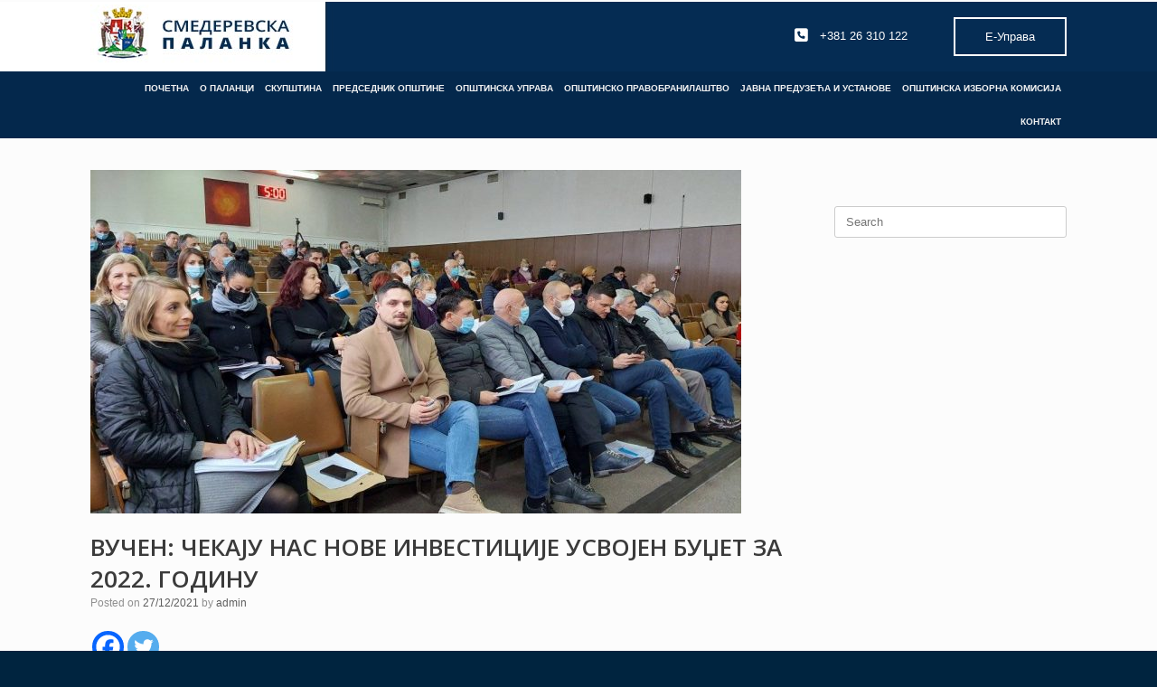

--- FILE ---
content_type: text/html; charset=UTF-8
request_url: https://www.smederevskapalanka.rs/%D0%B2%D1%83%D1%87%D0%B5%D0%BD-%D1%87%D0%B5%D0%BA%D0%B0%D1%98%D1%83-%D0%BD%D0%B0%D1%81-%D0%BD%D0%BE%D0%B2%D0%B5-%D0%B8%D0%BD%D0%B2%D0%B5%D1%81%D1%82%D0%B8%D1%86%D0%B8%D1%98%D0%B5-%D1%83%D1%81%D0%B2/
body_size: 95613
content:
<!DOCTYPE html>
<html lang="en-US" prefix="og: https://ogp.me/ns#">
<head>
	<meta charset="UTF-8" />
	<meta http-equiv="X-UA-Compatible" content="IE=10" />
	<link rel="profile" href="http://gmpg.org/xfn/11" />
	<link rel="pingback" href="https://www.smederevskapalanka.rs/xmlrpc.php" />
	
<!-- Search Engine Optimization by Rank Math - https://rankmath.com/ -->
<title>ВУЧЕН: ЧЕКАЈУ НАС НОВЕ ИНВЕСТИЦИЈЕ УСВОЈЕН БУЏЕТ ЗА 2022. ГОДИНУ - Smederevska Palanka</title>
<meta name="description" content="На &nbsp;седници Скупштине општине Смедеревска Паланка усвојен је буџет за 2022. годину у износу од 1. 567.787.504 динара. Буџет ће бити развојни. За уређење"/>
<meta name="robots" content="follow, index, max-snippet:-1, max-video-preview:-1, max-image-preview:large"/>
<link rel="canonical" href="https://www.smederevskapalanka.rs/%d0%b2%d1%83%d1%87%d0%b5%d0%bd-%d1%87%d0%b5%d0%ba%d0%b0%d1%98%d1%83-%d0%bd%d0%b0%d1%81-%d0%bd%d0%be%d0%b2%d0%b5-%d0%b8%d0%bd%d0%b2%d0%b5%d1%81%d1%82%d0%b8%d1%86%d0%b8%d1%98%d0%b5-%d1%83%d1%81%d0%b2/" />
<meta property="og:locale" content="en_US" />
<meta property="og:type" content="article" />
<meta property="og:title" content="ВУЧЕН: ЧЕКАЈУ НАС НОВЕ ИНВЕСТИЦИЈЕ УСВОЈЕН БУЏЕТ ЗА 2022. ГОДИНУ - Smederevska Palanka" />
<meta property="og:description" content="На &nbsp;седници Скупштине општине Смедеревска Паланка усвојен је буџет за 2022. годину у износу од 1. 567.787.504 динара. Буџет ће бити развојни. За уређење" />
<meta property="og:url" content="https://www.smederevskapalanka.rs/%d0%b2%d1%83%d1%87%d0%b5%d0%bd-%d1%87%d0%b5%d0%ba%d0%b0%d1%98%d1%83-%d0%bd%d0%b0%d1%81-%d0%bd%d0%be%d0%b2%d0%b5-%d0%b8%d0%bd%d0%b2%d0%b5%d1%81%d1%82%d0%b8%d1%86%d0%b8%d1%98%d0%b5-%d1%83%d1%81%d0%b2/" />
<meta property="og:site_name" content="Smederevska Palanka" />
<meta property="article:section" content="Aktuelno" />
<meta property="og:image" content="https://www.smederevskapalanka.rs/wp-content/uploads/2021/12/со-буџет.jpg" />
<meta property="og:image:secure_url" content="https://www.smederevskapalanka.rs/wp-content/uploads/2021/12/со-буџет.jpg" />
<meta property="og:image:width" content="1156" />
<meta property="og:image:height" content="867" />
<meta property="og:image:alt" content="ВУЧЕН: ЧЕКАЈУ НАС НОВЕ ИНВЕСТИЦИЈЕ  УСВОЈЕН БУЏЕТ ЗА 2022. ГОДИНУ" />
<meta property="og:image:type" content="image/jpeg" />
<meta property="article:published_time" content="2021-12-27T08:43:08+01:00" />
<meta name="twitter:card" content="summary_large_image" />
<meta name="twitter:title" content="ВУЧЕН: ЧЕКАЈУ НАС НОВЕ ИНВЕСТИЦИЈЕ УСВОЈЕН БУЏЕТ ЗА 2022. ГОДИНУ - Smederevska Palanka" />
<meta name="twitter:description" content="На &nbsp;седници Скупштине општине Смедеревска Паланка усвојен је буџет за 2022. годину у износу од 1. 567.787.504 динара. Буџет ће бити развојни. За уређење" />
<meta name="twitter:image" content="https://www.smederevskapalanka.rs/wp-content/uploads/2021/12/со-буџет.jpg" />
<meta name="twitter:label1" content="Written by" />
<meta name="twitter:data1" content="admin" />
<meta name="twitter:label2" content="Time to read" />
<meta name="twitter:data2" content="1 minute" />
<script type="application/ld+json" class="rank-math-schema">{"@context":"https://schema.org","@graph":[{"@type":"Organization","@id":"https://www.smederevskapalanka.rs/#organization","name":"Smederevska Palanka","url":"https://www.smederevskapalanka.rs","email":"palanka","logo":{"@type":"ImageObject","@id":"https://www.smederevskapalanka.rs/#logo","url":"https://www.smederevskapalanka.rs/wp-content/uploads/2017/02/cropped-cropped-logo_sp.jpg","contentUrl":"https://www.smederevskapalanka.rs/wp-content/uploads/2017/02/cropped-cropped-logo_sp.jpg","caption":"Smederevska Palanka","inLanguage":"en-US","width":"62","height":"62"}},{"@type":"WebSite","@id":"https://www.smederevskapalanka.rs/#website","url":"https://www.smederevskapalanka.rs","name":"Smederevska Palanka","publisher":{"@id":"https://www.smederevskapalanka.rs/#organization"},"inLanguage":"en-US"},{"@type":"ImageObject","@id":"https://www.smederevskapalanka.rs/wp-content/uploads/2021/12/\u0441\u043e-\u0431\u0443\u045f\u0435\u0442.jpg","url":"https://www.smederevskapalanka.rs/wp-content/uploads/2021/12/\u0441\u043e-\u0431\u0443\u045f\u0435\u0442.jpg","width":"1156","height":"867","inLanguage":"en-US"},{"@type":"WebPage","@id":"https://www.smederevskapalanka.rs/%d0%b2%d1%83%d1%87%d0%b5%d0%bd-%d1%87%d0%b5%d0%ba%d0%b0%d1%98%d1%83-%d0%bd%d0%b0%d1%81-%d0%bd%d0%be%d0%b2%d0%b5-%d0%b8%d0%bd%d0%b2%d0%b5%d1%81%d1%82%d0%b8%d1%86%d0%b8%d1%98%d0%b5-%d1%83%d1%81%d0%b2/#webpage","url":"https://www.smederevskapalanka.rs/%d0%b2%d1%83%d1%87%d0%b5%d0%bd-%d1%87%d0%b5%d0%ba%d0%b0%d1%98%d1%83-%d0%bd%d0%b0%d1%81-%d0%bd%d0%be%d0%b2%d0%b5-%d0%b8%d0%bd%d0%b2%d0%b5%d1%81%d1%82%d0%b8%d1%86%d0%b8%d1%98%d0%b5-%d1%83%d1%81%d0%b2/","name":"\u0412\u0423\u0427\u0415\u041d: \u0427\u0415\u041a\u0410\u0408\u0423 \u041d\u0410\u0421 \u041d\u041e\u0412\u0415 \u0418\u041d\u0412\u0415\u0421\u0422\u0418\u0426\u0418\u0408\u0415 \u0423\u0421\u0412\u041e\u0408\u0415\u041d \u0411\u0423\u040f\u0415\u0422 \u0417\u0410 2022. \u0413\u041e\u0414\u0418\u041d\u0423 - Smederevska Palanka","datePublished":"2021-12-27T08:43:08+01:00","dateModified":"2021-12-27T08:43:08+01:00","isPartOf":{"@id":"https://www.smederevskapalanka.rs/#website"},"primaryImageOfPage":{"@id":"https://www.smederevskapalanka.rs/wp-content/uploads/2021/12/\u0441\u043e-\u0431\u0443\u045f\u0435\u0442.jpg"},"inLanguage":"en-US"},{"@type":"Person","@id":"https://www.smederevskapalanka.rs/author/palanka/","name":"admin","url":"https://www.smederevskapalanka.rs/author/palanka/","image":{"@type":"ImageObject","@id":"https://secure.gravatar.com/avatar/2ffa3df979f46cf87ada425bfbc5fb42?s=96&amp;d=mm&amp;r=g","url":"https://secure.gravatar.com/avatar/2ffa3df979f46cf87ada425bfbc5fb42?s=96&amp;d=mm&amp;r=g","caption":"admin","inLanguage":"en-US"},"worksFor":{"@id":"https://www.smederevskapalanka.rs/#organization"}},{"@type":"BlogPosting","headline":"\u0412\u0423\u0427\u0415\u041d: \u0427\u0415\u041a\u0410\u0408\u0423 \u041d\u0410\u0421 \u041d\u041e\u0412\u0415 \u0418\u041d\u0412\u0415\u0421\u0422\u0418\u0426\u0418\u0408\u0415 \u0423\u0421\u0412\u041e\u0408\u0415\u041d \u0411\u0423\u040f\u0415\u0422 \u0417\u0410 2022. \u0413\u041e\u0414\u0418\u041d\u0423 - Smederevska Palanka","datePublished":"2021-12-27T08:43:08+01:00","dateModified":"2021-12-27T08:43:08+01:00","articleSection":"Aktuelno, pocetna","author":{"@id":"https://www.smederevskapalanka.rs/author/palanka/","name":"admin"},"publisher":{"@id":"https://www.smederevskapalanka.rs/#organization"},"description":"\u041d\u0430 &nbsp;\u0441\u0435\u0434\u043d\u0438\u0446\u0438 \u0421\u043a\u0443\u043f\u0448\u0442\u0438\u043d\u0435 \u043e\u043f\u0448\u0442\u0438\u043d\u0435 \u0421\u043c\u0435\u0434\u0435\u0440\u0435\u0432\u0441\u043a\u0430 \u041f\u0430\u043b\u0430\u043d\u043a\u0430 \u0443\u0441\u0432\u043e\u0458\u0435\u043d \u0458\u0435 \u0431\u0443\u045f\u0435\u0442 \u0437\u0430 2022. \u0433\u043e\u0434\u0438\u043d\u0443 \u0443 \u0438\u0437\u043d\u043e\u0441\u0443 \u043e\u0434 1. 567.787.504 \u0434\u0438\u043d\u0430\u0440\u0430. \u0411\u0443\u045f\u0435\u0442 \u045b\u0435 \u0431\u0438\u0442\u0438 \u0440\u0430\u0437\u0432\u043e\u0458\u043d\u0438. \u0417\u0430 \u0443\u0440\u0435\u0452\u0435\u045a\u0435","name":"\u0412\u0423\u0427\u0415\u041d: \u0427\u0415\u041a\u0410\u0408\u0423 \u041d\u0410\u0421 \u041d\u041e\u0412\u0415 \u0418\u041d\u0412\u0415\u0421\u0422\u0418\u0426\u0418\u0408\u0415 \u0423\u0421\u0412\u041e\u0408\u0415\u041d \u0411\u0423\u040f\u0415\u0422 \u0417\u0410 2022. \u0413\u041e\u0414\u0418\u041d\u0423 - Smederevska Palanka","@id":"https://www.smederevskapalanka.rs/%d0%b2%d1%83%d1%87%d0%b5%d0%bd-%d1%87%d0%b5%d0%ba%d0%b0%d1%98%d1%83-%d0%bd%d0%b0%d1%81-%d0%bd%d0%be%d0%b2%d0%b5-%d0%b8%d0%bd%d0%b2%d0%b5%d1%81%d1%82%d0%b8%d1%86%d0%b8%d1%98%d0%b5-%d1%83%d1%81%d0%b2/#richSnippet","isPartOf":{"@id":"https://www.smederevskapalanka.rs/%d0%b2%d1%83%d1%87%d0%b5%d0%bd-%d1%87%d0%b5%d0%ba%d0%b0%d1%98%d1%83-%d0%bd%d0%b0%d1%81-%d0%bd%d0%be%d0%b2%d0%b5-%d0%b8%d0%bd%d0%b2%d0%b5%d1%81%d1%82%d0%b8%d1%86%d0%b8%d1%98%d0%b5-%d1%83%d1%81%d0%b2/#webpage"},"image":{"@id":"https://www.smederevskapalanka.rs/wp-content/uploads/2021/12/\u0441\u043e-\u0431\u0443\u045f\u0435\u0442.jpg"},"inLanguage":"en-US","mainEntityOfPage":{"@id":"https://www.smederevskapalanka.rs/%d0%b2%d1%83%d1%87%d0%b5%d0%bd-%d1%87%d0%b5%d0%ba%d0%b0%d1%98%d1%83-%d0%bd%d0%b0%d1%81-%d0%bd%d0%be%d0%b2%d0%b5-%d0%b8%d0%bd%d0%b2%d0%b5%d1%81%d1%82%d0%b8%d1%86%d0%b8%d1%98%d0%b5-%d1%83%d1%81%d0%b2/#webpage"}}]}</script>
<!-- /Rank Math WordPress SEO plugin -->

<link rel='dns-prefetch' href='//www.googletagmanager.com' />
<link rel='dns-prefetch' href='//netdna.bootstrapcdn.com' />
<link rel="alternate" type="application/rss+xml" title="Smederevska Palanka &raquo; Feed" href="https://www.smederevskapalanka.rs/feed/" />
<link rel="alternate" type="application/rss+xml" title="Smederevska Palanka &raquo; Comments Feed" href="https://www.smederevskapalanka.rs/comments/feed/" />
<link rel="alternate" type="application/rss+xml" title="Smederevska Palanka &raquo; ВУЧЕН: ЧЕКАЈУ НАС НОВЕ ИНВЕСТИЦИЈЕ  УСВОЈЕН БУЏЕТ ЗА 2022. ГОДИНУ Comments Feed" href="https://www.smederevskapalanka.rs/%d0%b2%d1%83%d1%87%d0%b5%d0%bd-%d1%87%d0%b5%d0%ba%d0%b0%d1%98%d1%83-%d0%bd%d0%b0%d1%81-%d0%bd%d0%be%d0%b2%d0%b5-%d0%b8%d0%bd%d0%b2%d0%b5%d1%81%d1%82%d0%b8%d1%86%d0%b8%d1%98%d0%b5-%d1%83%d1%81%d0%b2/feed/" />
		<script type="text/javascript">
			var ajaxurl = 'https://www.smederevskapalanka.rs/wp-admin/admin-ajax.php';
		</script>
		<script type="text/javascript">
/* <![CDATA[ */
window._wpemojiSettings = {"baseUrl":"https:\/\/s.w.org\/images\/core\/emoji\/15.0.3\/72x72\/","ext":".png","svgUrl":"https:\/\/s.w.org\/images\/core\/emoji\/15.0.3\/svg\/","svgExt":".svg","source":{"concatemoji":"https:\/\/www.smederevskapalanka.rs\/wp-includes\/js\/wp-emoji-release.min.js?ver=6.6.4"}};
/*! This file is auto-generated */
!function(i,n){var o,s,e;function c(e){try{var t={supportTests:e,timestamp:(new Date).valueOf()};sessionStorage.setItem(o,JSON.stringify(t))}catch(e){}}function p(e,t,n){e.clearRect(0,0,e.canvas.width,e.canvas.height),e.fillText(t,0,0);var t=new Uint32Array(e.getImageData(0,0,e.canvas.width,e.canvas.height).data),r=(e.clearRect(0,0,e.canvas.width,e.canvas.height),e.fillText(n,0,0),new Uint32Array(e.getImageData(0,0,e.canvas.width,e.canvas.height).data));return t.every(function(e,t){return e===r[t]})}function u(e,t,n){switch(t){case"flag":return n(e,"\ud83c\udff3\ufe0f\u200d\u26a7\ufe0f","\ud83c\udff3\ufe0f\u200b\u26a7\ufe0f")?!1:!n(e,"\ud83c\uddfa\ud83c\uddf3","\ud83c\uddfa\u200b\ud83c\uddf3")&&!n(e,"\ud83c\udff4\udb40\udc67\udb40\udc62\udb40\udc65\udb40\udc6e\udb40\udc67\udb40\udc7f","\ud83c\udff4\u200b\udb40\udc67\u200b\udb40\udc62\u200b\udb40\udc65\u200b\udb40\udc6e\u200b\udb40\udc67\u200b\udb40\udc7f");case"emoji":return!n(e,"\ud83d\udc26\u200d\u2b1b","\ud83d\udc26\u200b\u2b1b")}return!1}function f(e,t,n){var r="undefined"!=typeof WorkerGlobalScope&&self instanceof WorkerGlobalScope?new OffscreenCanvas(300,150):i.createElement("canvas"),a=r.getContext("2d",{willReadFrequently:!0}),o=(a.textBaseline="top",a.font="600 32px Arial",{});return e.forEach(function(e){o[e]=t(a,e,n)}),o}function t(e){var t=i.createElement("script");t.src=e,t.defer=!0,i.head.appendChild(t)}"undefined"!=typeof Promise&&(o="wpEmojiSettingsSupports",s=["flag","emoji"],n.supports={everything:!0,everythingExceptFlag:!0},e=new Promise(function(e){i.addEventListener("DOMContentLoaded",e,{once:!0})}),new Promise(function(t){var n=function(){try{var e=JSON.parse(sessionStorage.getItem(o));if("object"==typeof e&&"number"==typeof e.timestamp&&(new Date).valueOf()<e.timestamp+604800&&"object"==typeof e.supportTests)return e.supportTests}catch(e){}return null}();if(!n){if("undefined"!=typeof Worker&&"undefined"!=typeof OffscreenCanvas&&"undefined"!=typeof URL&&URL.createObjectURL&&"undefined"!=typeof Blob)try{var e="postMessage("+f.toString()+"("+[JSON.stringify(s),u.toString(),p.toString()].join(",")+"));",r=new Blob([e],{type:"text/javascript"}),a=new Worker(URL.createObjectURL(r),{name:"wpTestEmojiSupports"});return void(a.onmessage=function(e){c(n=e.data),a.terminate(),t(n)})}catch(e){}c(n=f(s,u,p))}t(n)}).then(function(e){for(var t in e)n.supports[t]=e[t],n.supports.everything=n.supports.everything&&n.supports[t],"flag"!==t&&(n.supports.everythingExceptFlag=n.supports.everythingExceptFlag&&n.supports[t]);n.supports.everythingExceptFlag=n.supports.everythingExceptFlag&&!n.supports.flag,n.DOMReady=!1,n.readyCallback=function(){n.DOMReady=!0}}).then(function(){return e}).then(function(){var e;n.supports.everything||(n.readyCallback(),(e=n.source||{}).concatemoji?t(e.concatemoji):e.wpemoji&&e.twemoji&&(t(e.twemoji),t(e.wpemoji)))}))}((window,document),window._wpemojiSettings);
/* ]]> */
</script>
<link rel='stylesheet' id='dashicons-css' href='https://www.smederevskapalanka.rs/wp-includes/css/dashicons.min.css?ver=6.6.4' type='text/css' media='all' />
<link rel='stylesheet' id='post-views-counter-frontend-css' href='https://www.smederevskapalanka.rs/wp-content/plugins/post-views-counter/css/frontend.min.css?ver=1.5.5' type='text/css' media='all' />
<style id='wp-emoji-styles-inline-css' type='text/css'>

	img.wp-smiley, img.emoji {
		display: inline !important;
		border: none !important;
		box-shadow: none !important;
		height: 1em !important;
		width: 1em !important;
		margin: 0 0.07em !important;
		vertical-align: -0.1em !important;
		background: none !important;
		padding: 0 !important;
	}
</style>
<link rel='stylesheet' id='wp-block-library-css' href='https://www.smederevskapalanka.rs/wp-includes/css/dist/block-library/style.min.css?ver=6.6.4' type='text/css' media='all' />
<style id='classic-theme-styles-inline-css' type='text/css'>
/*! This file is auto-generated */
.wp-block-button__link{color:#fff;background-color:#32373c;border-radius:9999px;box-shadow:none;text-decoration:none;padding:calc(.667em + 2px) calc(1.333em + 2px);font-size:1.125em}.wp-block-file__button{background:#32373c;color:#fff;text-decoration:none}
</style>
<style id='global-styles-inline-css' type='text/css'>
:root{--wp--preset--aspect-ratio--square: 1;--wp--preset--aspect-ratio--4-3: 4/3;--wp--preset--aspect-ratio--3-4: 3/4;--wp--preset--aspect-ratio--3-2: 3/2;--wp--preset--aspect-ratio--2-3: 2/3;--wp--preset--aspect-ratio--16-9: 16/9;--wp--preset--aspect-ratio--9-16: 9/16;--wp--preset--color--black: #000000;--wp--preset--color--cyan-bluish-gray: #abb8c3;--wp--preset--color--white: #ffffff;--wp--preset--color--pale-pink: #f78da7;--wp--preset--color--vivid-red: #cf2e2e;--wp--preset--color--luminous-vivid-orange: #ff6900;--wp--preset--color--luminous-vivid-amber: #fcb900;--wp--preset--color--light-green-cyan: #7bdcb5;--wp--preset--color--vivid-green-cyan: #00d084;--wp--preset--color--pale-cyan-blue: #8ed1fc;--wp--preset--color--vivid-cyan-blue: #0693e3;--wp--preset--color--vivid-purple: #9b51e0;--wp--preset--gradient--vivid-cyan-blue-to-vivid-purple: linear-gradient(135deg,rgba(6,147,227,1) 0%,rgb(155,81,224) 100%);--wp--preset--gradient--light-green-cyan-to-vivid-green-cyan: linear-gradient(135deg,rgb(122,220,180) 0%,rgb(0,208,130) 100%);--wp--preset--gradient--luminous-vivid-amber-to-luminous-vivid-orange: linear-gradient(135deg,rgba(252,185,0,1) 0%,rgba(255,105,0,1) 100%);--wp--preset--gradient--luminous-vivid-orange-to-vivid-red: linear-gradient(135deg,rgba(255,105,0,1) 0%,rgb(207,46,46) 100%);--wp--preset--gradient--very-light-gray-to-cyan-bluish-gray: linear-gradient(135deg,rgb(238,238,238) 0%,rgb(169,184,195) 100%);--wp--preset--gradient--cool-to-warm-spectrum: linear-gradient(135deg,rgb(74,234,220) 0%,rgb(151,120,209) 20%,rgb(207,42,186) 40%,rgb(238,44,130) 60%,rgb(251,105,98) 80%,rgb(254,248,76) 100%);--wp--preset--gradient--blush-light-purple: linear-gradient(135deg,rgb(255,206,236) 0%,rgb(152,150,240) 100%);--wp--preset--gradient--blush-bordeaux: linear-gradient(135deg,rgb(254,205,165) 0%,rgb(254,45,45) 50%,rgb(107,0,62) 100%);--wp--preset--gradient--luminous-dusk: linear-gradient(135deg,rgb(255,203,112) 0%,rgb(199,81,192) 50%,rgb(65,88,208) 100%);--wp--preset--gradient--pale-ocean: linear-gradient(135deg,rgb(255,245,203) 0%,rgb(182,227,212) 50%,rgb(51,167,181) 100%);--wp--preset--gradient--electric-grass: linear-gradient(135deg,rgb(202,248,128) 0%,rgb(113,206,126) 100%);--wp--preset--gradient--midnight: linear-gradient(135deg,rgb(2,3,129) 0%,rgb(40,116,252) 100%);--wp--preset--font-size--small: 13px;--wp--preset--font-size--medium: 20px;--wp--preset--font-size--large: 36px;--wp--preset--font-size--x-large: 42px;--wp--preset--spacing--20: 0.44rem;--wp--preset--spacing--30: 0.67rem;--wp--preset--spacing--40: 1rem;--wp--preset--spacing--50: 1.5rem;--wp--preset--spacing--60: 2.25rem;--wp--preset--spacing--70: 3.38rem;--wp--preset--spacing--80: 5.06rem;--wp--preset--shadow--natural: 6px 6px 9px rgba(0, 0, 0, 0.2);--wp--preset--shadow--deep: 12px 12px 50px rgba(0, 0, 0, 0.4);--wp--preset--shadow--sharp: 6px 6px 0px rgba(0, 0, 0, 0.2);--wp--preset--shadow--outlined: 6px 6px 0px -3px rgba(255, 255, 255, 1), 6px 6px rgba(0, 0, 0, 1);--wp--preset--shadow--crisp: 6px 6px 0px rgba(0, 0, 0, 1);}:where(.is-layout-flex){gap: 0.5em;}:where(.is-layout-grid){gap: 0.5em;}body .is-layout-flex{display: flex;}.is-layout-flex{flex-wrap: wrap;align-items: center;}.is-layout-flex > :is(*, div){margin: 0;}body .is-layout-grid{display: grid;}.is-layout-grid > :is(*, div){margin: 0;}:where(.wp-block-columns.is-layout-flex){gap: 2em;}:where(.wp-block-columns.is-layout-grid){gap: 2em;}:where(.wp-block-post-template.is-layout-flex){gap: 1.25em;}:where(.wp-block-post-template.is-layout-grid){gap: 1.25em;}.has-black-color{color: var(--wp--preset--color--black) !important;}.has-cyan-bluish-gray-color{color: var(--wp--preset--color--cyan-bluish-gray) !important;}.has-white-color{color: var(--wp--preset--color--white) !important;}.has-pale-pink-color{color: var(--wp--preset--color--pale-pink) !important;}.has-vivid-red-color{color: var(--wp--preset--color--vivid-red) !important;}.has-luminous-vivid-orange-color{color: var(--wp--preset--color--luminous-vivid-orange) !important;}.has-luminous-vivid-amber-color{color: var(--wp--preset--color--luminous-vivid-amber) !important;}.has-light-green-cyan-color{color: var(--wp--preset--color--light-green-cyan) !important;}.has-vivid-green-cyan-color{color: var(--wp--preset--color--vivid-green-cyan) !important;}.has-pale-cyan-blue-color{color: var(--wp--preset--color--pale-cyan-blue) !important;}.has-vivid-cyan-blue-color{color: var(--wp--preset--color--vivid-cyan-blue) !important;}.has-vivid-purple-color{color: var(--wp--preset--color--vivid-purple) !important;}.has-black-background-color{background-color: var(--wp--preset--color--black) !important;}.has-cyan-bluish-gray-background-color{background-color: var(--wp--preset--color--cyan-bluish-gray) !important;}.has-white-background-color{background-color: var(--wp--preset--color--white) !important;}.has-pale-pink-background-color{background-color: var(--wp--preset--color--pale-pink) !important;}.has-vivid-red-background-color{background-color: var(--wp--preset--color--vivid-red) !important;}.has-luminous-vivid-orange-background-color{background-color: var(--wp--preset--color--luminous-vivid-orange) !important;}.has-luminous-vivid-amber-background-color{background-color: var(--wp--preset--color--luminous-vivid-amber) !important;}.has-light-green-cyan-background-color{background-color: var(--wp--preset--color--light-green-cyan) !important;}.has-vivid-green-cyan-background-color{background-color: var(--wp--preset--color--vivid-green-cyan) !important;}.has-pale-cyan-blue-background-color{background-color: var(--wp--preset--color--pale-cyan-blue) !important;}.has-vivid-cyan-blue-background-color{background-color: var(--wp--preset--color--vivid-cyan-blue) !important;}.has-vivid-purple-background-color{background-color: var(--wp--preset--color--vivid-purple) !important;}.has-black-border-color{border-color: var(--wp--preset--color--black) !important;}.has-cyan-bluish-gray-border-color{border-color: var(--wp--preset--color--cyan-bluish-gray) !important;}.has-white-border-color{border-color: var(--wp--preset--color--white) !important;}.has-pale-pink-border-color{border-color: var(--wp--preset--color--pale-pink) !important;}.has-vivid-red-border-color{border-color: var(--wp--preset--color--vivid-red) !important;}.has-luminous-vivid-orange-border-color{border-color: var(--wp--preset--color--luminous-vivid-orange) !important;}.has-luminous-vivid-amber-border-color{border-color: var(--wp--preset--color--luminous-vivid-amber) !important;}.has-light-green-cyan-border-color{border-color: var(--wp--preset--color--light-green-cyan) !important;}.has-vivid-green-cyan-border-color{border-color: var(--wp--preset--color--vivid-green-cyan) !important;}.has-pale-cyan-blue-border-color{border-color: var(--wp--preset--color--pale-cyan-blue) !important;}.has-vivid-cyan-blue-border-color{border-color: var(--wp--preset--color--vivid-cyan-blue) !important;}.has-vivid-purple-border-color{border-color: var(--wp--preset--color--vivid-purple) !important;}.has-vivid-cyan-blue-to-vivid-purple-gradient-background{background: var(--wp--preset--gradient--vivid-cyan-blue-to-vivid-purple) !important;}.has-light-green-cyan-to-vivid-green-cyan-gradient-background{background: var(--wp--preset--gradient--light-green-cyan-to-vivid-green-cyan) !important;}.has-luminous-vivid-amber-to-luminous-vivid-orange-gradient-background{background: var(--wp--preset--gradient--luminous-vivid-amber-to-luminous-vivid-orange) !important;}.has-luminous-vivid-orange-to-vivid-red-gradient-background{background: var(--wp--preset--gradient--luminous-vivid-orange-to-vivid-red) !important;}.has-very-light-gray-to-cyan-bluish-gray-gradient-background{background: var(--wp--preset--gradient--very-light-gray-to-cyan-bluish-gray) !important;}.has-cool-to-warm-spectrum-gradient-background{background: var(--wp--preset--gradient--cool-to-warm-spectrum) !important;}.has-blush-light-purple-gradient-background{background: var(--wp--preset--gradient--blush-light-purple) !important;}.has-blush-bordeaux-gradient-background{background: var(--wp--preset--gradient--blush-bordeaux) !important;}.has-luminous-dusk-gradient-background{background: var(--wp--preset--gradient--luminous-dusk) !important;}.has-pale-ocean-gradient-background{background: var(--wp--preset--gradient--pale-ocean) !important;}.has-electric-grass-gradient-background{background: var(--wp--preset--gradient--electric-grass) !important;}.has-midnight-gradient-background{background: var(--wp--preset--gradient--midnight) !important;}.has-small-font-size{font-size: var(--wp--preset--font-size--small) !important;}.has-medium-font-size{font-size: var(--wp--preset--font-size--medium) !important;}.has-large-font-size{font-size: var(--wp--preset--font-size--large) !important;}.has-x-large-font-size{font-size: var(--wp--preset--font-size--x-large) !important;}
:where(.wp-block-post-template.is-layout-flex){gap: 1.25em;}:where(.wp-block-post-template.is-layout-grid){gap: 1.25em;}
:where(.wp-block-columns.is-layout-flex){gap: 2em;}:where(.wp-block-columns.is-layout-grid){gap: 2em;}
:root :where(.wp-block-pullquote){font-size: 1.5em;line-height: 1.6;}
</style>
<link rel='stylesheet' id='advpsStyleSheet-css' href='https://www.smederevskapalanka.rs/wp-content/plugins/advanced-post-slider/advps-style.css?ver=6.6.4' type='text/css' media='all' />
<link rel='stylesheet' id='wp-blog-designer-fontawesome-stylesheets-css' href='https://www.smederevskapalanka.rs/wp-content/plugins/blog-designer//admin/css/fontawesome-all.min.css?ver=1.0' type='text/css' media='all' />
<link rel='stylesheet' id='wp-blog-designer-css-stylesheets-css' href='https://www.smederevskapalanka.rs/wp-content/plugins/blog-designer/public/css/designer_css.css?ver=1.0' type='text/css' media='all' />
<link rel='stylesheet' id='finalTilesGallery_stylesheet-css' href='https://www.smederevskapalanka.rs/wp-content/plugins/final-tiles-grid-gallery-lite/scripts/ftg.css?ver=3.6.1' type='text/css' media='all' />
<link rel='stylesheet' id='fontawesome_stylesheet-css' href='//netdna.bootstrapcdn.com/font-awesome/4.7.0/css/font-awesome.css?ver=6.6.4' type='text/css' media='all' />
<link rel='stylesheet' id='ig-posts-carousel-style-css' href='https://www.smederevskapalanka.rs/wp-content/plugins/ig-posts-carousel/ig-posts-carousel.css?ver=6.6.4' type='text/css' media='all' />
<link rel='stylesheet' id='wpsm_ac-font-awesome-front-css' href='https://www.smederevskapalanka.rs/wp-content/plugins/responsive-accordion-and-collapse/css/font-awesome/css/font-awesome.min.css?ver=6.6.4' type='text/css' media='all' />
<link rel='stylesheet' id='wpsm_ac_bootstrap-front-css' href='https://www.smederevskapalanka.rs/wp-content/plugins/responsive-accordion-and-collapse/css/bootstrap-front.css?ver=6.6.4' type='text/css' media='all' />
<link rel='stylesheet' id='rgg-simplelightbox-css' href='https://www.smederevskapalanka.rs/wp-content/plugins/responsive-gallery-grid/lib/simplelightbox/simplelightbox.min.css?ver=2.3.17' type='text/css' media='all' />
<link rel='stylesheet' id='slickstyle-css' href='https://www.smederevskapalanka.rs/wp-content/plugins/responsive-gallery-grid/lib/slick/slick.1.9.0.min.css?ver=2.3.17' type='text/css' media='all' />
<link rel='stylesheet' id='slick-theme-css' href='https://www.smederevskapalanka.rs/wp-content/plugins/responsive-gallery-grid/lib/slick/slick-theme.css?ver=2.3.17' type='text/css' media='all' />
<link rel='stylesheet' id='rgg-style-css' href='https://www.smederevskapalanka.rs/wp-content/plugins/responsive-gallery-grid/css/style.css?ver=2.3.17' type='text/css' media='all' />
<link rel='stylesheet' id='sow-button-base-css' href='https://www.smederevskapalanka.rs/wp-content/plugins/so-widgets-bundle/widgets/button/css/style.css?ver=1.44.0' type='text/css' media='all' />
<link rel='stylesheet' id='sow-button-flat-14210119657f-css' href='https://www.smederevskapalanka.rs/wp-content/uploads/siteorigin-widgets/sow-button-flat-14210119657f.css?ver=6.6.4' type='text/css' media='all' />
<link rel='stylesheet' id='sow-button-wire-e7fb64ff363a-css' href='https://www.smederevskapalanka.rs/wp-content/uploads/siteorigin-widgets/sow-button-wire-e7fb64ff363a.css?ver=6.6.4' type='text/css' media='all' />
<link rel='stylesheet' id='default-icon-styles-css' href='https://www.smederevskapalanka.rs/wp-content/plugins/svg-vector-icon-plugin/public/../admin/css/wordpress-svg-icon-plugin-style.min.css?ver=6.6.4' type='text/css' media='all' />
<link rel='stylesheet' id='wpos-slick-style-css' href='https://www.smederevskapalanka.rs/wp-content/plugins/wp-responsive-recent-post-slider/assets/css/slick.css?ver=3.6.4' type='text/css' media='all' />
<link rel='stylesheet' id='wppsac-public-style-css' href='https://www.smederevskapalanka.rs/wp-content/plugins/wp-responsive-recent-post-slider/assets/css/recent-post-style.css?ver=3.6.4' type='text/css' media='all' />
<link rel='stylesheet' id='vantage-style-css' href='https://www.smederevskapalanka.rs/wp-content/themes/vantage/style.css?ver=1.19.9' type='text/css' media='all' />
<link rel='stylesheet' id='font-awesome-css' href='https://www.smederevskapalanka.rs/wp-content/plugins/elementor/assets/lib/font-awesome/css/font-awesome.min.css?ver=4.7.0' type='text/css' media='all' />
<link rel='stylesheet' id='siteorigin-mobilenav-css' href='https://www.smederevskapalanka.rs/wp-content/themes/vantage/inc/mobilenav/css/mobilenav.css?ver=1.19.9' type='text/css' media='all' />
<link rel='stylesheet' id='heateor_sss_frontend_css-css' href='https://www.smederevskapalanka.rs/wp-content/plugins/sassy-social-share/public/css/sassy-social-share-public.css?ver=3.3.70' type='text/css' media='all' />
<style id='heateor_sss_frontend_css-inline-css' type='text/css'>
.heateor_sss_button_instagram span.heateor_sss_svg,a.heateor_sss_instagram span.heateor_sss_svg{background:radial-gradient(circle at 30% 107%,#fdf497 0,#fdf497 5%,#fd5949 45%,#d6249f 60%,#285aeb 90%)}.heateor_sss_horizontal_sharing .heateor_sss_svg,.heateor_sss_standard_follow_icons_container .heateor_sss_svg{color:#fff;border-width:0px;border-style:solid;border-color:transparent}.heateor_sss_horizontal_sharing .heateorSssTCBackground{color:#666}.heateor_sss_horizontal_sharing span.heateor_sss_svg:hover,.heateor_sss_standard_follow_icons_container span.heateor_sss_svg:hover{border-color:transparent;}.heateor_sss_vertical_sharing span.heateor_sss_svg,.heateor_sss_floating_follow_icons_container span.heateor_sss_svg{color:#fff;border-width:0px;border-style:solid;border-color:transparent;}.heateor_sss_vertical_sharing .heateorSssTCBackground{color:#666;}.heateor_sss_vertical_sharing span.heateor_sss_svg:hover,.heateor_sss_floating_follow_icons_container span.heateor_sss_svg:hover{border-color:transparent;}@media screen and (max-width:783px) {.heateor_sss_vertical_sharing{display:none!important}}
</style>
<script type="text/javascript" src="https://www.smederevskapalanka.rs/wp-includes/js/jquery/jquery.min.js?ver=3.7.1" id="jquery-core-js"></script>
<script type="text/javascript" src="https://www.smederevskapalanka.rs/wp-includes/js/jquery/jquery-migrate.min.js?ver=3.4.1" id="jquery-migrate-js"></script>
<script type="text/javascript" src="https://www.smederevskapalanka.rs/wp-content/plugins/advanced-post-slider/js/advps.frnt.script.js?ver=6.6.4" id="advps_front_script-js"></script>
<script type="text/javascript" src="https://www.smederevskapalanka.rs/wp-content/plugins/advanced-post-slider/bxslider/jquery.bxslider.min.js?ver=6.6.4" id="advps_jbx-js"></script>
<script type="text/javascript" src="https://www.smederevskapalanka.rs/wp-includes/js/imagesloaded.min.js?ver=5.0.0" id="imagesloaded-js"></script>
<script type="text/javascript" src="https://www.smederevskapalanka.rs/wp-includes/js/masonry.min.js?ver=4.2.2" id="masonry-js"></script>
<script type="text/javascript" src="https://www.smederevskapalanka.rs/wp-content/plugins/blog-designer/public/js/ticker.min.js?ver=1.0" id="ticker-js"></script>
<script type="text/javascript" src="https://www.smederevskapalanka.rs/wp-content/plugins/blog-designer/public/js/designer.js?ver=1.0" id="wp-blog-designer-script-js"></script>
<script type="text/javascript" src="https://www.smederevskapalanka.rs/wp-content/themes/vantage/js/jquery.flexslider.min.js?ver=2.1" id="jquery-flexslider-js"></script>
<script type="text/javascript" src="https://www.smederevskapalanka.rs/wp-content/themes/vantage/js/jquery.touchSwipe.min.js?ver=1.6.6" id="jquery-touchswipe-js"></script>
<script type="text/javascript" id="vantage-main-js-extra">
/* <![CDATA[ */
var vantage = {"fitvids":"1"};
/* ]]> */
</script>
<script type="text/javascript" src="https://www.smederevskapalanka.rs/wp-content/themes/vantage/js/jquery.theme-main.min.js?ver=1.19.9" id="vantage-main-js"></script>
<script type="text/javascript" src="https://www.smederevskapalanka.rs/wp-content/themes/vantage/js/jquery.fitvids.min.js?ver=1.0" id="jquery-fitvids-js"></script>
<!--[if lt IE 9]>
<script type="text/javascript" src="https://www.smederevskapalanka.rs/wp-content/themes/vantage/js/html5.min.js?ver=3.7.3" id="vantage-html5-js"></script>
<![endif]-->
<!--[if (gte IE 6)&(lte IE 8)]>
<script type="text/javascript" src="https://www.smederevskapalanka.rs/wp-content/themes/vantage/js/selectivizr.min.js?ver=1.0.3b" id="vantage-selectivizr-js"></script>
<![endif]-->
<script type="text/javascript" id="siteorigin-mobilenav-js-extra">
/* <![CDATA[ */
var mobileNav = {"search":"","text":{"navigate":"Menu","back":"Back","close":"Close"},"nextIconUrl":"https:\/\/www.smederevskapalanka.rs\/wp-content\/themes\/vantage\/inc\/mobilenav\/images\/next.png","mobileMenuClose":"<i class=\"fa fa-times\"><\/i>"};
/* ]]> */
</script>
<script type="text/javascript" src="https://www.smederevskapalanka.rs/wp-content/themes/vantage/inc/mobilenav/js/mobilenav.min.js?ver=1.19.9" id="siteorigin-mobilenav-js"></script>

<!-- Google tag (gtag.js) snippet added by Site Kit -->
<!-- Google Analytics snippet added by Site Kit -->
<script type="text/javascript" src="https://www.googletagmanager.com/gtag/js?id=GT-WF62V3C" id="google_gtagjs-js" async></script>
<script type="text/javascript" id="google_gtagjs-js-after">
/* <![CDATA[ */
window.dataLayer = window.dataLayer || [];function gtag(){dataLayer.push(arguments);}
gtag("set","linker",{"domains":["www.smederevskapalanka.rs"]});
gtag("js", new Date());
gtag("set", "developer_id.dZTNiMT", true);
gtag("config", "GT-WF62V3C");
 window._googlesitekit = window._googlesitekit || {}; window._googlesitekit.throttledEvents = []; window._googlesitekit.gtagEvent = (name, data) => { var key = JSON.stringify( { name, data } ); if ( !! window._googlesitekit.throttledEvents[ key ] ) { return; } window._googlesitekit.throttledEvents[ key ] = true; setTimeout( () => { delete window._googlesitekit.throttledEvents[ key ]; }, 5 ); gtag( "event", name, { ...data, event_source: "site-kit" } ); }; 
/* ]]> */
</script>
<link rel="https://api.w.org/" href="https://www.smederevskapalanka.rs/wp-json/" /><link rel="alternate" title="JSON" type="application/json" href="https://www.smederevskapalanka.rs/wp-json/wp/v2/posts/17396" /><link rel="EditURI" type="application/rsd+xml" title="RSD" href="https://www.smederevskapalanka.rs/xmlrpc.php?rsd" />
<meta name="generator" content="WordPress 6.6.4" />
<link rel='shortlink' href='https://www.smederevskapalanka.rs/?p=17396' />
<link rel="alternate" title="oEmbed (JSON)" type="application/json+oembed" href="https://www.smederevskapalanka.rs/wp-json/oembed/1.0/embed?url=https%3A%2F%2Fwww.smederevskapalanka.rs%2F%25d0%25b2%25d1%2583%25d1%2587%25d0%25b5%25d0%25bd-%25d1%2587%25d0%25b5%25d0%25ba%25d0%25b0%25d1%2598%25d1%2583-%25d0%25bd%25d0%25b0%25d1%2581-%25d0%25bd%25d0%25be%25d0%25b2%25d0%25b5-%25d0%25b8%25d0%25bd%25d0%25b2%25d0%25b5%25d1%2581%25d1%2582%25d0%25b8%25d1%2586%25d0%25b8%25d1%2598%25d0%25b5-%25d1%2583%25d1%2581%25d0%25b2%2F" />
<link rel="alternate" title="oEmbed (XML)" type="text/xml+oembed" href="https://www.smederevskapalanka.rs/wp-json/oembed/1.0/embed?url=https%3A%2F%2Fwww.smederevskapalanka.rs%2F%25d0%25b2%25d1%2583%25d1%2587%25d0%25b5%25d0%25bd-%25d1%2587%25d0%25b5%25d0%25ba%25d0%25b0%25d1%2598%25d1%2583-%25d0%25bd%25d0%25b0%25d1%2581-%25d0%25bd%25d0%25be%25d0%25b2%25d0%25b5-%25d0%25b8%25d0%25bd%25d0%25b2%25d0%25b5%25d1%2581%25d1%2582%25d0%25b8%25d1%2586%25d0%25b8%25d1%2598%25d0%25b5-%25d1%2583%25d1%2581%25d0%25b2%2F&#038;format=xml" />
<meta name="generator" content="Site Kit by Google 1.163.0" /><meta name="viewport" content="width=device-width, initial-scale=1" />		<style type="text/css">
			.so-mobilenav-mobile + * { display: none; }
			@media screen and (max-width: 1100px) { .so-mobilenav-mobile + * { display: block; } .so-mobilenav-standard + * { display: none; } .site-navigation #search-icon { display: none; } }
		</style>
		<style type="text/css" media="screen">
		#footer-widgets .widget { width: 100%; }
		#masthead-widgets .widget { width: 100%; }
	</style>
	<style type="text/css" id="vantage-footer-widgets">#footer-widgets aside { width : 100%; }</style> <style type="text/css" id="customizer-css">@import url(//fonts.googleapis.com/css?family=Open+Sans:600&display=block); #page-wrapper h1,#page-wrapper h2,#page-wrapper h3,#page-wrapper h4,#page-wrapper h5,#page-wrapper h6 { font-family: "Open Sans"; font-weight: 600 } #masthead.site-header .hgroup .site-title, #masthead.masthead-logo-in-menu .logo > .site-title { font-size: 36px } #page-title, article.post .entry-header h1.entry-title, article.page .entry-header h1.entry-title { font-size: 26px } .entry-content { font-size: 15px } .entry-content, .entry-summary, #comments .commentlist article .comment-meta a { color: #020202 } .entry-content h1 { font-size: 24px } .entry-content h2 { font-size: 22px } .entry-content h3 { font-size: 14px } .entry-content h4 { font-size: 16px } .entry-content h6 { font-size: 12px } #masthead .hgroup { padding-top: 5px; padding-bottom: 5px } .entry-content a, .entry-content a:visited, article.post .author-box .box-content .author-posts a:hover, #secondary a, #secondary a:visited, #masthead .hgroup a, #masthead .hgroup a:visited, .comment-form .logged-in-as a, .comment-form .logged-in-as a:visited { color: #052c53 } .entry-content a, .textwidget a { text-decoration: none } .entry-content a:hover, .entry-content a:focus, .entry-content a:active, #secondary a:hover, #masthead .hgroup a:hover, #masthead .hgroup a:focus, #masthead .hgroup a:active, .comment-form .logged-in-as a:hover, .comment-form .logged-in-as a:focus, .comment-form .logged-in-as a:active { color: #1e73be } .entry-content a:hover, .textwidget a:hover { text-decoration: underline } .main-navigation ul { text-align: right } .main-navigation { background-color: #04284c } .main-navigation a { color: #f2f2f2 } .main-navigation ul ul { background-color: #114470 } .main-navigation ul li:hover > a, .main-navigation ul li.focus > a, #search-icon #search-icon-icon:hover, #search-icon #search-icon-icon:focus { background-color: #004568 } .main-navigation ul ul li:hover > a, .main-navigation ul ul li.focus > a { background-color: #002a54 } .main-navigation ul li.current-menu-item > a, .main-navigation ul li.current_page_item > a  { background-color: #052c53 } #search-icon #search-icon-icon { background-color: #052c53 } .main-navigation ul li a { padding-top: 14px; padding-bottom: 14px } .main-navigation ul li a, #masthead.masthead-logo-in-menu .logo { padding-left: 9px; padding-right: 9px } .main-navigation ul li { font-size: 11px } a.button, button, html input[type="button"], input[type="reset"], input[type="submit"], .post-navigation a, #image-navigation a, article.post .more-link, article.page .more-link, .paging-navigation a, .woocommerce #page-wrapper .button, .woocommerce a.button, .woocommerce .checkout-button, .woocommerce input.button, #infinite-handle span button { text-shadow: none } a.button, button, html input[type="button"], input[type="reset"], input[type="submit"], .post-navigation a, #image-navigation a, article.post .more-link, article.page .more-link, .paging-navigation a, .woocommerce #page-wrapper .button, .woocommerce a.button, .woocommerce .checkout-button, .woocommerce input.button, .woocommerce #respond input#submit.alt, .woocommerce a.button.alt, .woocommerce button.button.alt, .woocommerce input.button.alt, #infinite-handle span { -webkit-box-shadow: none; -moz-box-shadow: none; box-shadow: none } #masthead { background-image: url("http://www.smederevskapalanka.rs/wp-content/uploads/2017/02/masthead_back3.jpg"); background-position: center; background-repeat: no-repeat } #colophon, body.layout-full { background-color: #00243f } </style><link rel="icon" href="https://www.smederevskapalanka.rs/wp-content/uploads/2017/02/cropped-cropped-logo_sp.jpg" sizes="32x32" />
<link rel="icon" href="https://www.smederevskapalanka.rs/wp-content/uploads/2017/02/cropped-cropped-logo_sp.jpg" sizes="192x192" />
<link rel="apple-touch-icon" href="https://www.smederevskapalanka.rs/wp-content/uploads/2017/02/cropped-cropped-logo_sp.jpg" />
<meta name="msapplication-TileImage" content="https://www.smederevskapalanka.rs/wp-content/uploads/2017/02/cropped-cropped-logo_sp.jpg" />
		<style type="text/css" id="wp-custom-css">
			.main-navigation ul li {
    font-size: 9.5px;
}

.main-navigation ul li a, #masthead.masthead-logo-in-menu .logo {
    padding-left: 6px;
    padding-right: 6px;
}		</style>
		</head>

<body class="post-template-default single single-post postid-17396 single-format-standard wp-custom-logo responsive layout-full no-js has-sidebar page-layout-default mobilenav elementor-default elementor-kit-18232">


<div id="page-wrapper">

	<a class="skip-link screen-reader-text" href="#content">Skip to content</a>

	
	
		<header id="masthead" class="site-header" role="banner">

	<div class="hgroup full-container ">

		
			<a href="https://www.smederevskapalanka.rs/" title="Smederevska Palanka" rel="home" class="logo">
				<img src="https://www.smederevskapalanka.rs/wp-content/uploads/2017/02/logo_sp1.jpg"  class="logo-height-constrain"  width="231"  height="69"  alt="Smederevska Palanka Logo"  />			</a>
			
				<div id="header-sidebar" class="no-logo-overlay">
					<aside id="sow-button-2" class="widget widget_sow-button"><div
			
			class="so-widget-sow-button so-widget-sow-button-flat-d4a3962d3ca6"
			
		><div class="ow-button-base ow-button-align-justify">
	<a href="#" class="ow-icon-placement-left ow-button-hover" 		>
		<span>
			<span class="sow-icon-fontawesome sow-fas" data-sow-icon="&#xf098;"
		 
		aria-hidden="true"></span>
			+381 26 310 122		</span>
	</a>
</div>
</div></aside><aside id="sow-button-3" class="widget widget_sow-button"><div
			
			class="so-widget-sow-button so-widget-sow-button-wire-e7fb64ff363a"
			
		><div class="ow-button-base ow-button-align-center">
	<a href="http://www.smederevskapalanka.rs/%D0%B5-%D1%83%D0%BF%D1%80%D0%B0%D0%B2%D0%B0/" class="ow-icon-placement-left ow-button-hover" 		>
		<span>
			
			Е-Управа		</span>
	</a>
</div>
</div></aside>				</div>

			
		
	</div><!-- .hgroup.full-container -->

	
<nav class="site-navigation main-navigation primary use-sticky-menu mobile-navigation">

	<div class="full-container">
				
					<div id="so-mobilenav-standard-1" data-id="1" class="so-mobilenav-standard"></div><div class="menu-palanka-container"><ul id="menu-palanka" class="menu"><li id="menu-item-77" class="menu-item menu-item-type-post_type menu-item-object-page menu-item-home menu-item-77"><a href="https://www.smederevskapalanka.rs/">ПОЧЕТНА</a></li>
<li id="menu-item-53" class="menu-item menu-item-type-post_type menu-item-object-page menu-item-53"><a href="https://www.smederevskapalanka.rs/o-nama/">О ПАЛАНЦИ</a></li>
<li id="menu-item-237" class="menu-item menu-item-type-custom menu-item-object-custom menu-item-has-children menu-item-237"><a><span class="icon"></span>СКУПШТИНА</a>
<ul class="sub-menu">
	<li id="menu-item-271" class="menu-item menu-item-type-post_type menu-item-object-page menu-item-271"><a href="https://www.smederevskapalanka.rs/%d0%bf%d1%80%d0%b5%d0%b4%d1%81%d0%b5%d0%b4%d0%bd%d0%b8%d0%ba-%d1%81%d0%ba%d1%83%d0%bf%d1%88%d1%82%d0%b8%d0%bd%d0%b5/">Председница Скупштине Oпштине</a></li>
	<li id="menu-item-280" class="menu-item menu-item-type-post_type menu-item-object-page menu-item-280"><a href="https://www.smederevskapalanka.rs/%d0%b7%d0%b0%d0%bc%d0%b5%d0%bd%d0%b8%d0%ba-%d0%bf%d1%80%d0%b5%d0%b4%d1%81%d0%b5%d0%b4%d0%bd%d0%b8%d0%ba%d0%b0-%d0%be%d0%bf%d1%88%d1%82%d0%b8%d0%bd%d0%b5/">Заменик председника Скупштине Општине</a></li>
	<li id="menu-item-283" class="menu-item menu-item-type-post_type menu-item-object-page menu-item-283"><a href="https://www.smederevskapalanka.rs/%d1%81%d0%b5%d0%ba%d1%80%d0%b5%d1%82%d0%b0%d1%80/">Секретар</a></li>
	<li id="menu-item-287" class="menu-item menu-item-type-post_type menu-item-object-page menu-item-287"><a href="https://www.smederevskapalanka.rs/%d0%be%d0%b4%d0%b1%d0%be%d1%80%d0%bd%d0%b8%d1%86%d0%b8/">Одборници</a></li>
	<li id="menu-item-3598" class="menu-item menu-item-type-post_type menu-item-object-page menu-item-3598"><a href="https://www.smederevskapalanka.rs/%d1%81%d1%82%d0%b0%d1%82%d1%83%d1%82-%d0%be%d0%bf%d1%88%d1%82%d0%b8%d0%bd%d0%b5-%d1%81%d0%bc%d0%b5%d0%b4%d0%b5%d1%80%d0%b5%d0%b2%d1%81%d0%ba%d0%b0-%d0%bf%d0%b0%d0%bb%d0%b0%d0%bd%d0%ba%d0%b0/">Статут општине Смедеревска Паланка</a></li>
	<li id="menu-item-290" class="menu-item menu-item-type-post_type menu-item-object-page menu-item-290"><a href="https://www.smederevskapalanka.rs/%d0%bf%d0%be%d1%81%d0%bb%d0%be%d0%b2%d0%bd%d0%b8%d0%ba-%d1%81%d0%ba%d1%83%d0%bf%d1%88%d1%82%d0%b8%d0%bd%d0%b5-%d0%be%d0%bf%d1%88%d1%82%d0%b8%d0%bd%d0%b5/">Пословник Скупштине Општине</a></li>
	<li id="menu-item-18100" class="menu-item menu-item-type-post_type menu-item-object-page menu-item-18100"><a href="https://www.smederevskapalanka.rs/%d0%b8%d0%bd%d1%84%d0%be%d1%80%d0%bc%d0%b0%d1%82%d0%be%d1%80-%d0%be-%d1%80%d0%b0%d0%b4%d1%83-%d1%81%d0%ba%d1%83%d0%bf%d1%88%d1%82%d0%b8%d0%bd%d0%b5/">Информатор о раду Скупштине</a></li>
	<li id="menu-item-18099" class="menu-item menu-item-type-post_type menu-item-object-page menu-item-18099"><a href="https://www.smederevskapalanka.rs/%d0%be%d0%b1%d0%b0%d0%b2%d0%b5%d1%88%d1%82%d0%b5%d1%9a%d0%b5-%d0%be-%d0%be%d0%b4%d1%80%d0%b6%d0%b0%d0%b2%d0%b0%d1%9a%d1%83-%d1%81%d0%b5%d0%b4%d0%bd%d0%b8%d1%86%d0%b0-%d1%81%d0%ba%d1%83%d0%bf%d1%88/">Обавештење о одржавању седница Скупштине</a></li>
	<li id="menu-item-18098" class="menu-item menu-item-type-post_type menu-item-object-page menu-item-18098"><a href="https://www.smederevskapalanka.rs/%d0%be%d0%b4%d0%bb%d1%83%d0%ba%d0%b5-%d0%b8-%d0%b4%d1%80%d1%83%d0%b3%d0%b0-%d0%b0%d0%ba%d1%82%d0%b0/">Одлуке и друга акта</a></li>
	<li id="menu-item-11165" class="menu-item menu-item-type-post_type menu-item-object-page menu-item-11165"><a href="https://www.smederevskapalanka.rs/%d1%81%d1%82%d0%b0%d0%bb%d0%bd%d0%b0-%d1%80%d0%b0%d0%b4%d0%bd%d0%b0-%d1%82%d0%b5%d0%bb%d0%b0/">Стална радна тела</a></li>
	<li id="menu-item-1101" class="menu-item menu-item-type-post_type menu-item-object-page menu-item-1101"><a href="https://www.smederevskapalanka.rs/%d0%bf%d1%80%d0%b5%d1%87%d0%b8%d1%88%d1%9b%d0%b5%d0%bd%d0%b5-%d0%be%d0%b4%d0%bb%d1%83%d0%ba%d0%b5-%d1%81%d0%ba%d1%83%d0%bf%d1%88%d1%82%d0%b8%d0%bd%d0%b5-%d0%be%d0%bf%d1%88%d1%82%d0%b8%d0%bd%d0%b5/">Пречишћене одлуке скупштине општине Смедеревска Паланка које се примењују у 2017 години</a></li>
	<li id="menu-item-12301" class="menu-item menu-item-type-post_type menu-item-object-page menu-item-12301"><a href="https://www.smederevskapalanka.rs/msl-2/">Службени лист</a></li>
</ul>
</li>
<li id="menu-item-238" class="menu-item menu-item-type-custom menu-item-object-custom menu-item-has-children menu-item-238"><a><span class="icon"></span>ПРЕДСЕДНИК ОПШТИНЕ</a>
<ul class="sub-menu">
	<li id="menu-item-297" class="menu-item menu-item-type-post_type menu-item-object-page menu-item-297"><a href="https://www.smederevskapalanka.rs/%d0%bf%d1%80%d0%b5%d0%b4%d1%81%d0%b5%d0%b4%d0%bd%d0%b8%d0%ba-%d0%be%d0%bf%d1%88%d1%82%d0%b8%d0%bd%d0%b5/">Председник општине</a></li>
	<li id="menu-item-12353" class="menu-item menu-item-type-post_type menu-item-object-page menu-item-12353"><a href="https://www.smederevskapalanka.rs/%d0%b7%d0%b0%d0%bc%d0%b5%d0%bd%d0%b8%d0%ba-%d0%bf%d1%80%d0%b5%d0%b4%d1%81%d0%b5%d0%b4%d0%bd%d0%b8%d0%ba%d0%b0-%d0%be%d0%bf%d1%88%d1%82%d0%b8%d0%bd%d0%b5-3/">Заменик председника општине</a></li>
	<li id="menu-item-11175" class="menu-item menu-item-type-post_type menu-item-object-page menu-item-11175"><a href="https://www.smederevskapalanka.rs/%d0%be%d0%bf%d1%88%d1%82%d0%b8%d0%bd%d1%81%d0%ba%d0%be-%d0%b2%d0%b5%d1%9b%d0%b5/">Општинско веће</a></li>
	<li id="menu-item-19242" class="menu-item menu-item-type-post_type menu-item-object-page menu-item-19242"><a href="https://www.smederevskapalanka.rs/%d0%ba%d0%be%d0%bc%d0%b8%d1%81%d0%b8%d1%98%d0%b0-%d0%bd%d0%b0%d0%b4%d0%b7%d0%be%d1%80/">Комисија за инспекцијски надзор</a></li>
</ul>
</li>
<li id="menu-item-177" class="menu-item menu-item-type-custom menu-item-object-custom menu-item-has-children menu-item-177"><a><span class="icon"></span>ОПШТИНСКА УПРАВА</a>
<ul class="sub-menu">
	<li id="menu-item-315" class="menu-item menu-item-type-post_type menu-item-object-page menu-item-has-children menu-item-315"><a href="https://www.smederevskapalanka.rs/%d0%bf%d1%80%d0%b5%d0%b4%d1%81%d0%b5%d0%b4%d0%bd%d0%b8%d0%ba-%d0%be%d0%bf%d1%88%d1%82%d0%b8%d0%bd%d0%b5-2/">Начелник општинске управе</a>
	<ul class="sub-menu">
		<li id="menu-item-579" class="menu-item menu-item-type-post_type menu-item-object-page menu-item-579"><a href="https://www.smederevskapalanka.rs/%d1%81%d0%b8%d1%81%d1%82%d0%b5%d0%bc%d0%b0%d1%82%d0%b8%d0%b7%d0%b0%d1%86%d0%b8%d1%98%d0%b0/">Систематизација</a></li>
		<li id="menu-item-17118" class="menu-item menu-item-type-post_type menu-item-object-page menu-item-17118"><a href="https://www.smederevskapalanka.rs/%d0%ba%d0%be%d0%b4%d0%b5%d0%ba%d1%81-%d0%bf%d0%be%d0%bd%d0%b0%d1%88%d0%b0%d1%9a%d0%b0-%d1%81%d0%bb%d1%83%d0%b6%d0%b1%d0%b5%d0%bd%d0%b8%d0%ba%d0%b0-%d0%b8-%d0%bd%d0%b0%d0%bc%d0%b5%d1%88%d1%82%d0%b5/">Кодекс понашања службеника и намештеника</a></li>
	</ul>
</li>
	<li id="menu-item-17301" class="menu-item menu-item-type-post_type menu-item-object-page menu-item-17301"><a href="https://www.smederevskapalanka.rs/%d1%98%d0%b5%d0%b4%d0%b8%d0%bd%d1%81%d1%82%d0%b2%d0%b5%d0%bd%d0%b8-%d0%b1%d0%b8%d1%80%d0%b0%d1%87%d0%ba%d0%b8-%d1%81%d0%bf%d0%b8%d1%81%d0%b0%d0%ba/">Јединствени бирачки списак</a></li>
	<li id="menu-item-11206" class="menu-item menu-item-type-post_type menu-item-object-page menu-item-11206"><a href="https://www.smederevskapalanka.rs/%d0%be%d0%b4%d0%b5%d1%99%d0%b5%d1%9a%d0%b5-%d0%b7%d0%b0-%d1%84%d0%b8%d0%bd%d0%b0%d0%bd%d1%81%d0%b8%d1%98%d0%b5/">Одељење за финансије</a></li>
	<li id="menu-item-11209" class="menu-item menu-item-type-post_type menu-item-object-page menu-item-11209"><a href="https://www.smederevskapalanka.rs/%d0%be%d0%b4%d0%b5%d1%99%d0%b5%d1%9a%d0%b5-%d0%b7%d0%b0-%d0%be%d0%bf%d1%88%d1%82%d1%83-%d1%83%d0%bf%d1%80%d0%b0%d0%b2%d1%83/">Одељење за општу управу</a></li>
	<li id="menu-item-11212" class="menu-item menu-item-type-post_type menu-item-object-page menu-item-11212"><a href="https://www.smederevskapalanka.rs/%d0%be%d0%b4%d0%b5%d1%99%d0%b5%d1%9a%d0%b5-%d0%b7%d0%b0-%d0%b7%d0%b0%d1%98%d0%b5%d0%b4%d0%bd%d0%b8%d1%87%d0%ba%d0%b5-%d0%bf%d0%be%d1%81%d0%bb%d0%be%d0%b2%d0%b5/">Одељење за заједничке послове</a></li>
	<li id="menu-item-780" class="menu-item menu-item-type-custom menu-item-object-custom menu-item-has-children menu-item-780"><a><span class="icon"></span>Одељење за утврђивање и наплату јавих прихода</a>
	<ul class="sub-menu">
		<li id="menu-item-354" class="menu-item menu-item-type-post_type menu-item-object-page menu-item-354"><a href="https://www.smederevskapalanka.rs/%d0%be%d0%b4%d0%b5%d1%99%d0%b5%d1%9a%d0%b5-%d0%b7%d0%b0-%d1%83%d1%82%d0%b2%d1%80%d1%92%d0%b8%d0%b2%d0%b0%d1%9a%d0%b5-%d0%b8-%d0%bd%d0%b0%d0%bf%d0%bb%d0%b0%d1%82%d1%83-%d1%98%d0%b0%d0%b2%d0%bd%d0%b8/">Одељење за утврђивање и наплату јавних прихода</a></li>
		<li id="menu-item-778" class="menu-item menu-item-type-post_type menu-item-object-page menu-item-778"><a href="https://www.smederevskapalanka.rs/%d0%be%d0%b4%d0%bb%d1%83%d0%ba%d0%b5-2/">Одлуке и обрасци пријава</a></li>
	</ul>
</li>
	<li id="menu-item-11208" class="menu-item menu-item-type-post_type menu-item-object-page menu-item-11208"><a href="https://www.smederevskapalanka.rs/%d0%be%d0%b4%d0%b5%d1%99%d0%b5%d1%9a%d0%b5-%d0%b7%d0%b0-%d1%83%d1%80%d0%b1%d0%b0%d0%bd%d0%b8%d0%b7%d0%b0%d0%bc/">Одељење за урбанизам, грађевинарство, имовинско-правне и стамбене послове</a></li>
	<li id="menu-item-11215" class="menu-item menu-item-type-post_type menu-item-object-page menu-item-11215"><a href="https://www.smederevskapalanka.rs/%d0%be%d0%b4%d0%b5%d1%99%d0%b5%d1%9a%d0%b5-%d0%b7%d0%b0-%d0%b4%d1%80%d1%83%d1%88%d1%82%d0%b2%d0%b5%d0%bd%d0%b5-%d0%b4%d0%b5%d0%bb%d0%b0%d1%82%d0%bd%d0%be%d1%81%d1%82%d0%b8/">Одељење за друштвене делатности</a></li>
	<li id="menu-item-11210" class="menu-item menu-item-type-post_type menu-item-object-page menu-item-11210"><a href="https://www.smederevskapalanka.rs/%d0%be%d0%b4%d0%b5%d1%99%d0%b5%d1%9a%d0%b5-%d0%b7%d0%b0-%d0%bb%d0%be%d0%ba%d0%b0%d0%bb%d0%bd%d0%b8-%d1%80%d0%b0%d0%b7%d0%b2%d0%be%d1%98/">Одељење за локални економски развој, привреду и пољопривреду</a></li>
	<li id="menu-item-799" class="menu-item menu-item-type-custom menu-item-object-custom menu-item-has-children menu-item-799"><a><span class="icon"></span>Инспекцијски послови</a>
	<ul class="sub-menu">
		<li id="menu-item-15189" class="menu-item menu-item-type-post_type menu-item-object-page menu-item-15189"><a href="https://www.smederevskapalanka.rs/%d0%b8%d0%bd%d1%81%d0%bf%d0%b5%d0%ba%d1%86%d0%b8%d1%98%d0%b0-%d0%be%d0%bd%d0%b0%d0%bc%d0%b0/">О нама</a></li>
		<li id="menu-item-12163" class="menu-item menu-item-type-post_type menu-item-object-page menu-item-12163"><a href="https://www.smederevskapalanka.rs/%d0%b8%d0%bd%d1%81%d0%bf%d0%b5%d0%ba%d1%86%d0%b8%d1%98%d0%b0-%d0%b4%d0%be%d0%ba%d1%83%d0%bc%d0%b5%d0%bd%d1%82%d0%b8/">Документи</a></li>
		<li id="menu-item-797" class="menu-item menu-item-type-post_type menu-item-object-page menu-item-797"><a href="https://www.smederevskapalanka.rs/%d0%b3%d1%80%d0%b0%d1%92%d0%b5%d0%b2%d0%b8%d0%bd%d1%81%d0%ba%d0%b0-%d0%b8%d0%bd%d1%81%d0%bf%d0%b5%d0%ba%d1%86%d0%b8%d1%98%d0%b0/">Грађевинска инспекција</a></li>
		<li id="menu-item-791" class="menu-item menu-item-type-post_type menu-item-object-page menu-item-791"><a href="https://www.smederevskapalanka.rs/%d1%81%d0%b0%d0%be%d0%b1%d1%80%d0%b0%d1%9b%d0%b0%d1%98%d0%bd%d0%b0-%d0%b8%d0%bd%d1%81%d0%bf%d0%b5%d0%ba%d1%86%d0%b8%d1%98%d0%b0/">Саобраћајна инспекција</a></li>
		<li id="menu-item-803" class="menu-item menu-item-type-post_type menu-item-object-page menu-item-803"><a href="https://www.smederevskapalanka.rs/%d0%ba%d0%be%d0%bc%d1%83%d0%bd%d0%b0%d0%bb%d0%bd%d0%b0-%d0%b8%d0%bd%d1%81%d0%bf%d0%b5%d0%ba%d1%86%d0%b8%d1%98%d0%b0/">Комунална инспекција</a></li>
		<li id="menu-item-12185" class="menu-item menu-item-type-post_type menu-item-object-page menu-item-12185"><a href="https://www.smederevskapalanka.rs/%d0%b8%d0%bd%d1%81%d0%bf%d0%b5%d0%ba%d1%86%d0%b8%d1%98%d0%b0-%d0%b6%d0%b8%d0%b2%d0%be%d1%82%d0%bd%d0%b0-%d1%81%d1%80/">Инспекција за животну средину</a></li>
	</ul>
</li>
	<li id="menu-item-11214" class="menu-item menu-item-type-post_type menu-item-object-page menu-item-11214"><a href="https://www.smederevskapalanka.rs/%d1%81%d0%bb%d1%83%d0%b6%d0%b1%d0%b0-%d0%b7%d0%b0-%d1%81%d0%ba%d1%83%d0%bf%d1%88%d1%82%d0%b8%d0%bd%d1%81%d0%ba%d0%b5-%d0%bf%d0%be%d1%81%d0%bb%d0%be%d0%b2%d0%b5/">Служба за скупштинске послове</a></li>
	<li id="menu-item-11213" class="menu-item menu-item-type-post_type menu-item-object-page menu-item-11213"><a href="https://www.smederevskapalanka.rs/%d1%81%d0%bb%d1%83%d0%b6%d0%b1%d0%b0-%d0%b1%d1%83%d1%9f%d0%b5%d1%82%d1%81%d0%ba%d0%b5-%d0%b8%d0%bd%d1%81%d0%bf%d0%b5%d0%ba%d1%86%d0%b8%d1%98%d0%b5/">Служба буџетске инспекције, ревизије и интерне контроле</a></li>
	<li id="menu-item-11592" class="menu-item menu-item-type-post_type menu-item-object-page menu-item-11592"><a href="https://www.smederevskapalanka.rs/%d1%81%d0%bb%d1%83%d0%b6%d0%b1%d0%b0-%d0%b7%d0%b0-%d1%98%d0%b0%d0%b2%d0%bd%d0%b5-%d0%bd%d0%b0%d0%b1%d0%b0%d0%b2%d0%ba%d0%b5/">Служба за јавне набавке</a></li>
	<li id="menu-item-11951" class="menu-item menu-item-type-post_type menu-item-object-page menu-item-11951"><a href="https://www.smederevskapalanka.rs/%d0%bb%d0%b8%d1%86%d0%b5-%d0%b7%d0%b0-%d0%b7%d0%b0%d1%88%d1%82%d0%b8%d1%82%d1%83-%d0%bf%d0%be%d0%b4%d0%b0%d1%82%d0%b0%d0%ba%d0%b0/">Лице за заштиту података</a></li>
	<li id="menu-item-12380" class="menu-item menu-item-type-post_type menu-item-object-page menu-item-12380"><a href="https://www.smederevskapalanka.rs/%d0%b8%d0%bd%d1%84%d0%be%d1%80%d0%bc%d0%b0%d1%86%d0%b8%d1%98%d0%b5-%d0%be%d0%b4-%d1%98%d0%b0%d0%b2%d0%bd%d0%be%d0%b3-%d0%b7%d0%bd%d0%b0%d1%87%d0%b0%d1%98%d0%b0/">Информације од јавног значаја</a></li>
	<li id="menu-item-19101" class="menu-item menu-item-type-post_type menu-item-object-page menu-item-19101"><a href="https://www.smederevskapalanka.rs/%d0%bf%d1%80%d0%b0%d0%b2%d0%b0-%d0%bf%d0%b0%d1%86%d0%b8%d1%98%d0%b5%d0%bd%d0%b0%d1%82%d0%b0/">Саветник за заштиту права пацијента и правну помоћ</a></li>
</ul>
</li>
<li id="menu-item-239" class="menu-item menu-item-type-custom menu-item-object-custom menu-item-has-children menu-item-239"><a><span class="icon"></span>ОПШТИНСКО ПРАВОБРАНИЛАШТВО</a>
<ul class="sub-menu">
	<li id="menu-item-11824" class="menu-item menu-item-type-post_type menu-item-object-page menu-item-11824"><a href="https://www.smederevskapalanka.rs/%d0%be%d0%bf%d1%88%d1%82%d0%b8%d0%bd%d1%81%d0%ba%d0%be-%d0%bf%d1%80%d0%b0%d0%b2%d0%be%d0%b1%d1%80%d0%b0%d0%bd%d0%b8%d0%bb%d0%b0%d1%88%d1%82%d0%b2%d0%be/">Општинско правобранилаштво</a></li>
	<li id="menu-item-21122" class="menu-item menu-item-type-post_type menu-item-object-page menu-item-21122"><a href="https://www.smederevskapalanka.rs/%d0%be%d0%b3%d0%bb%d0%b0%d1%81%d0%b8-%d0%bf%d1%80%d0%b0%d0%b2%d0%be%d0%b1%d1%80%d0%b0%d0%bd%d0%b8%d0%bb%d0%b0%d1%88%d1%82%d0%b2%d0%be/">ОГЛАСИ</a></li>
</ul>
</li>
<li id="menu-item-240" class="menu-item menu-item-type-custom menu-item-object-custom menu-item-has-children menu-item-240"><a><span class="icon"></span>ЈАВНА ПРЕДУЗЕЋА И УСТАНОВЕ</a>
<ul class="sub-menu">
	<li id="menu-item-1111" class="menu-item menu-item-type-custom menu-item-object-custom menu-item-has-children menu-item-1111"><a><span class="icon"></span>Jaвна предузећа</a>
	<ul class="sub-menu">
		<li id="menu-item-395" class="menu-item menu-item-type-post_type menu-item-object-page menu-item-395"><a href="https://www.smederevskapalanka.rs/%d1%98%d0%ba%d0%bf-%d0%bf%d0%b8%d1%98%d0%b0%d1%86%d0%b5-%d0%b8-%d0%b7%d0%b5%d0%bb%d0%b5%d0%bd%d0%b8%d0%bb%d0%be/">ЈКП Пијаце, зеленило и чистоћа</a></li>
		<li id="menu-item-459" class="menu-item menu-item-type-post_type menu-item-object-page menu-item-459"><a href="https://www.smederevskapalanka.rs/%d1%98%d0%ba%d0%bf-%d0%bf%d0%b0%d0%bb%d0%b0%d0%bd%d0%ba%d0%b0-%d1%81%d0%b5%d1%80%d0%b2%d0%b8%d1%81-2/">ЈКП Паланка 2020</a></li>
		<li id="menu-item-393" class="menu-item menu-item-type-post_type menu-item-object-page menu-item-393"><a href="https://www.smederevskapalanka.rs/%d1%98%d0%ba%d0%bf-%d0%b2%d0%be%d0%b4%d0%be%d0%b2%d0%be%d0%b4/">ЈКП Водовод</a></li>
		<li id="menu-item-415" class="menu-item menu-item-type-post_type menu-item-object-page menu-item-415"><a href="https://www.smederevskapalanka.rs/%d1%98%d0%bf-%d0%bc%d0%be%d1%80%d0%b0%d0%b2%d0%b0-%d0%b2%d0%b5%d0%bb%d0%b8%d0%ba%d0%b0-%d0%bf%d0%bb%d0%b0%d0%bd%d0%b0/">ЈП Морава – Велика Плана</a></li>
		<li id="menu-item-389" class="menu-item menu-item-type-post_type menu-item-object-page menu-item-389"><a href="https://www.smederevskapalanka.rs/%d1%98%d0%bf-%d0%bf%d0%b0%d0%bb%d0%b0%d0%bd%d0%ba%d0%b0-%d1%81%d1%82%d0%b0%d0%bd/">ЈП Паланкa</a></li>
		<li id="menu-item-391" class="menu-item menu-item-type-post_type menu-item-object-page menu-item-391"><a href="https://www.smederevskapalanka.rs/%d1%98%d0%bf-%d0%bf%d0%b0%d0%bb%d0%b0%d0%bd%d0%ba%d0%b0-%d1%80%d0%b0%d0%b7%d0%b2%d0%be%d1%98/">ЈП Паланка Развој</a></li>
		<li id="menu-item-419" class="menu-item menu-item-type-post_type menu-item-object-page menu-item-419"><a href="https://www.smederevskapalanka.rs/%d1%98%d0%ba%d0%bf-%d0%bf%d0%b0%d0%bb%d0%b0%d0%bd%d0%ba%d0%b0-%d1%81%d0%b5%d1%80%d0%b2%d0%b8%d1%81/">ЈКП Паланка сервис</a></li>
		<li id="menu-item-417" class="menu-item menu-item-type-post_type menu-item-object-page menu-item-417"><a href="https://www.smederevskapalanka.rs/%d1%98%d0%ba%d0%bf-%d0%bc%d0%b8%d0%ba%d0%bb%d1%83%d1%99%d0%b0/">ЈКП Микуља</a></li>
	</ul>
</li>
	<li id="menu-item-1112" class="menu-item menu-item-type-custom menu-item-object-custom menu-item-has-children menu-item-1112"><a><span class="icon"></span>Установе</a>
	<ul class="sub-menu">
		<li id="menu-item-413" class="menu-item menu-item-type-post_type menu-item-object-page menu-item-413"><a href="https://www.smederevskapalanka.rs/%d0%bf%d1%83-%d1%87%d0%b8%d0%ba%d0%b0-%d1%98%d0%be%d0%b2%d0%b0-%d0%b7%d0%bc%d0%b0%d1%98/">ПУ Чика Јова Змај</a></li>
		<li id="menu-item-398" class="menu-item menu-item-type-post_type menu-item-object-page menu-item-398"><a href="https://www.smederevskapalanka.rs/%d0%be%d0%bf%d1%88%d1%82%d0%b8%d0%bd%d1%81%d0%ba%d0%b0-%d1%82%d1%83%d1%80%d0%b8%d1%81%d1%82%d0%b8%d1%87%d0%ba%d0%b0-%d0%be%d1%80%d0%b3%d0%b0%d0%bd%d0%b8%d0%b7%d0%b0%d1%86%d0%b8%d1%98%d0%b0/">Општинска туристичка &#8211; у ликвидацији</a></li>
		<li id="menu-item-463" class="menu-item menu-item-type-post_type menu-item-object-page menu-item-463"><a href="https://www.smederevskapalanka.rs/%d0%ba%d1%83%d0%bb%d1%82%d1%83%d1%80%d0%bd%d0%b8-%d1%86%d0%b5%d0%bd%d1%82%d0%b0%d1%80/">Културни центар</a></li>
		<li id="menu-item-421" class="menu-item menu-item-type-post_type menu-item-object-page menu-item-421"><a href="https://www.smederevskapalanka.rs/%d0%bc%d1%83%d0%b7%d0%b5%d1%98/">Народни музеј</a></li>
		<li id="menu-item-404" class="menu-item menu-item-type-post_type menu-item-object-page menu-item-404"><a href="https://www.smederevskapalanka.rs/%d0%b0%d1%80%d1%85%d0%b8%d0%b2/">Архив Верослава Вељашевић</a></li>
		<li id="menu-item-402" class="menu-item menu-item-type-post_type menu-item-object-page menu-item-402"><a href="https://www.smederevskapalanka.rs/%d0%b1%d0%b8%d0%b1%d0%bb%d0%b8%d0%be%d1%82%d0%b5%d0%ba%d0%b0/">Библиотека Милутин Срећковић</a></li>
		<li id="menu-item-400" class="menu-item menu-item-type-post_type menu-item-object-page menu-item-400"><a href="https://www.smederevskapalanka.rs/%d1%86%d0%b5%d0%bd%d1%82%d0%b0%d1%80-%d0%b7%d0%b0-%d1%80%d0%b0%d0%b7%d0%b2%d0%be%d1%98-%d1%81%d0%bf%d0%be%d1%80%d1%82%d0%b0/">Центар за развој спорта &#8211; у ликвидацији</a></li>
		<li id="menu-item-12448" class="menu-item menu-item-type-post_type menu-item-object-page menu-item-12448"><a href="https://www.smederevskapalanka.rs/%d1%86%d0%b5%d0%bd%d1%82%d0%b0%d1%80-%d0%b7%d0%b0-%d1%86%d0%be%d1%81%d1%86%d0%b8%d1%98%d0%bb%d0%b0%d0%bd%d0%b8-%d1%80%d0%b0%d0%b4/">Центар за социјални рад</a></li>
		<li id="menu-item-12445" class="menu-item menu-item-type-post_type menu-item-object-page menu-item-12445"><a href="https://www.smederevskapalanka.rs/%d1%84%d1%83%d0%b4%d0%b1%d0%b0%d0%bb%d1%81%d0%ba%d0%b8-%d0%ba%d0%bb%d1%83%d0%b1/">Спортска организација Градски фудбалски клуб 1911 – у ликвидацији</a></li>
	</ul>
</li>
	<li id="menu-item-423" class="menu-item menu-item-type-post_type menu-item-object-page menu-item-423"><a href="https://www.smederevskapalanka.rs/%d1%81%d1%80%d0%b5%d0%b4%d1%9a%d0%b5-%d1%88%d0%ba%d0%be%d0%bb%d0%b5/">Средње школе</a></li>
	<li id="menu-item-425" class="menu-item menu-item-type-post_type menu-item-object-page menu-item-425"><a href="https://www.smederevskapalanka.rs/%d0%be%d1%81%d0%bd%d0%be%d0%b2%d0%bd%d0%b5-%d1%88%d0%ba%d0%be%d0%bb%d0%b5/">Основне школе</a></li>
	<li id="menu-item-12405" class="menu-item menu-item-type-post_type menu-item-object-page menu-item-12405"><a href="https://www.smederevskapalanka.rs/%d0%b7%d0%b4%d1%80%d0%b0%d0%b2%d1%81%d1%82%d0%b2%d0%b5%d0%bd%d0%b8-%d1%86%d0%b5%d0%bd%d1%82%d0%b0%d1%80/">Здравствени центар Смедеревска Паланка</a></li>
</ul>
</li>
<li id="menu-item-8894" class="menu-item menu-item-type-custom menu-item-object-custom menu-item-has-children menu-item-8894"><a><span class="icon"></span>ОПШТИНСКА ИЗБОРНА КОМИСИЈА</a>
<ul class="sub-menu">
	<li id="menu-item-20337" class="menu-item menu-item-type-post_type menu-item-object-page menu-item-20337"><a href="https://www.smederevskapalanka.rs/%d0%b8%d0%b7%d0%b1%d0%be%d1%80%d0%b8-2023/">Парламентарни избори 2023</a></li>
	<li id="menu-item-18422" class="menu-item menu-item-type-post_type menu-item-object-page menu-item-18422"><a href="https://www.smederevskapalanka.rs/%d0%b8%d0%b7%d0%b1%d0%be%d1%80%d0%b8-%d0%bc%d0%b0%d1%9a%d0%b8%d0%bd%d0%b5-2022/">ИЗБОРИ ЗА ЧЛАНОВЕ НАЦИОНАЛНИХ МАЊИНА 2022.</a></li>
	<li id="menu-item-17614" class="menu-item menu-item-type-post_type menu-item-object-page menu-item-17614"><a href="https://www.smederevskapalanka.rs/%d0%b8%d0%b7%d0%b1%d0%be%d1%80%d0%b8-2022/">Избори 2022</a></li>
	<li id="menu-item-12296" class="menu-item menu-item-type-post_type menu-item-object-page menu-item-12296"><a href="https://www.smederevskapalanka.rs/%d0%b8%d0%b7%d0%b1%d0%be%d1%80%d0%b8-2020/">Избори 2020</a></li>
	<li id="menu-item-6736" class="menu-item menu-item-type-post_type menu-item-object-page menu-item-has-children menu-item-6736"><a href="https://www.smederevskapalanka.rs/%d0%b8%d0%b7%d0%b1%d0%be%d1%80%d0%b8-2018/">ИЗБОРИ 2018.</a>
	<ul class="sub-menu">
		<li id="menu-item-6740" class="menu-item menu-item-type-post_type menu-item-object-page menu-item-has-children menu-item-6740"><a href="https://www.smederevskapalanka.rs/%d1%81%d0%b5%d0%b4%d0%bd%d0%b8%d1%86%d0%b5-%d0%be%d0%bf%d1%88%d1%82%d0%b8%d0%bd%d1%81%d0%ba%d0%b5-%d0%b8%d0%b7%d0%b1%d0%be%d1%80%d0%bd%d0%b5-%d0%ba%d0%be%d0%bc%d0%b8%d1%81%d0%b8%d1%98%d0%b5-%d0%be/">Седнице Општинске изборне комисије-обавештења</a>
		<ul class="sub-menu">
			<li id="menu-item-6747" class="menu-item menu-item-type-post_type menu-item-object-page menu-item-6747"><a href="https://www.smederevskapalanka.rs/%d0%b8%d0%b7%d0%b1%d0%be%d1%80%d0%bd%d0%b5-%d0%bb%d0%b8%d1%81%d1%82%d0%b5/">Изборне листе</a></li>
		</ul>
</li>
		<li id="menu-item-6749" class="menu-item menu-item-type-post_type menu-item-object-page menu-item-6749"><a href="https://www.smederevskapalanka.rs/%d0%be%d0%b1%d1%80%d0%b0%d1%81%d1%86%d0%b8-%d0%b7%d0%b0-%d0%bf%d0%be%d0%b4%d0%bd%d0%be%d1%88%d0%b5%d1%9a%d0%b5-%d0%b8%d0%b7%d0%b1%d0%be%d1%80%d0%bd%d0%b8%d1%85-%d0%bb%d0%b8%d1%81%d1%82%d0%b0/">Обрасци за подношење изборних листа</a></li>
		<li id="menu-item-6748" class="menu-item menu-item-type-post_type menu-item-object-page menu-item-6748"><a href="https://www.smederevskapalanka.rs/%d0%be%d1%81%d1%82%d0%b0%d0%bb%d0%b8-%d0%be%d0%b1%d1%80%d0%b0%d1%81%d1%86%d0%b8/">Остали обрасци</a></li>
	</ul>
</li>
</ul>
</li>
<li id="menu-item-69" class="menu-item menu-item-type-post_type menu-item-object-page menu-item-69"><a href="https://www.smederevskapalanka.rs/kontakt/">КОНТАКТ</a></li>
</ul></div><div id="so-mobilenav-mobile-1" data-id="1" class="so-mobilenav-mobile"></div><div class="menu-mobilenav-container"><ul id="mobile-nav-item-wrap-1" class="menu"><li><a href="#" class="mobilenav-main-link" data-id="1"><span class="mobile-nav-icon"></span>Menu</a></li></ul></div>		
					</div>
</nav><!-- .site-navigation .main-navigation -->

</header><!-- #masthead .site-header -->

	
	
	
	
	<div id="main" class="site-main">
		<div class="full-container">
						<div class="full-container">
							</div>
			
<div id="primary" class="content-area">
	<div id="content" class="site-content" role="main">

	
		
<article id="post-17396" class="post post-17396 type-post status-publish format-standard has-post-thumbnail hentry category-aktuelno category-pocetna">

	<div class="entry-main">

		
					<header class="entry-header">

									<div class="entry-thumbnail"><img width="720" height="380" src="https://www.smederevskapalanka.rs/wp-content/uploads/2021/12/со-буџет-720x380.jpg" class="attachment-post-thumbnail size-post-thumbnail wp-post-image" alt="" decoding="async" fetchpriority="high" srcset="https://www.smederevskapalanka.rs/wp-content/uploads/2021/12/со-буџет-720x380.jpg 720w, https://www.smederevskapalanka.rs/wp-content/uploads/2021/12/со-буџет-310x163.jpg 310w" sizes="(max-width: 720px) 100vw, 720px" /></div>
				
									<h1 class="entry-title">ВУЧЕН: ЧЕКАЈУ НАС НОВЕ ИНВЕСТИЦИЈЕ  УСВОЈЕН БУЏЕТ ЗА 2022. ГОДИНУ</h1>
				
									<div class="entry-meta">
						Posted on <a href="https://www.smederevskapalanka.rs/%d0%b2%d1%83%d1%87%d0%b5%d0%bd-%d1%87%d0%b5%d0%ba%d0%b0%d1%98%d1%83-%d0%bd%d0%b0%d1%81-%d0%bd%d0%be%d0%b2%d0%b5-%d0%b8%d0%bd%d0%b2%d0%b5%d1%81%d1%82%d0%b8%d1%86%d0%b8%d1%98%d0%b5-%d1%83%d1%81%d0%b2/" title="08:43" rel="bookmark"><time class="entry-date" datetime="2021-12-27T08:43:08+01:00">27/12/2021</time></a><time class="updated" datetime="2021-12-27T08:43:08+01:00">27/12/2021</time> <span class="byline"> by <span class="author vcard"><a class="url fn n" href="https://www.smederevskapalanka.rs/author/palanka/" title="View all posts by admin" rel="author">admin</a></span></span> 					</div><!-- .entry-meta -->
				
			</header><!-- .entry-header -->
		
		<div class="entry-content">
			<div class='heateorSssClear'></div><div  class='heateor_sss_sharing_container heateor_sss_horizontal_sharing' data-heateor-sss-href='https://www.smederevskapalanka.rs/%d0%b2%d1%83%d1%87%d0%b5%d0%bd-%d1%87%d0%b5%d0%ba%d0%b0%d1%98%d1%83-%d0%bd%d0%b0%d1%81-%d0%bd%d0%be%d0%b2%d0%b5-%d0%b8%d0%bd%d0%b2%d0%b5%d1%81%d1%82%d0%b8%d1%86%d0%b8%d1%98%d0%b5-%d1%83%d1%81%d0%b2/'><div class='heateor_sss_sharing_title' style="font-weight:bold" ></div><div class="heateor_sss_sharing_ul"><a aria-label="Facebook" class="heateor_sss_facebook" href="https://www.facebook.com/sharer/sharer.php?u=https%3A%2F%2Fwww.smederevskapalanka.rs%2F%25d0%25b2%25d1%2583%25d1%2587%25d0%25b5%25d0%25bd-%25d1%2587%25d0%25b5%25d0%25ba%25d0%25b0%25d1%2598%25d1%2583-%25d0%25bd%25d0%25b0%25d1%2581-%25d0%25bd%25d0%25be%25d0%25b2%25d0%25b5-%25d0%25b8%25d0%25bd%25d0%25b2%25d0%25b5%25d1%2581%25d1%2582%25d0%25b8%25d1%2586%25d0%25b8%25d1%2598%25d0%25b5-%25d1%2583%25d1%2581%25d0%25b2%2F" title="Facebook" rel="nofollow noopener" target="_blank" style="font-size:32px!important;box-shadow:none;display:inline-block;vertical-align:middle"><span class="heateor_sss_svg" style="background-color:#0765FE;width:35px;height:35px;border-radius:999px;display:inline-block;opacity:1;float:left;font-size:32px;box-shadow:none;display:inline-block;font-size:16px;padding:0 4px;vertical-align:middle;background-repeat:repeat;overflow:hidden;padding:0;cursor:pointer;box-sizing:content-box"><svg style="display:block;border-radius:999px;" focusable="false" aria-hidden="true" xmlns="http://www.w3.org/2000/svg" width="100%" height="100%" viewBox="0 0 32 32"><path fill="#fff" d="M28 16c0-6.627-5.373-12-12-12S4 9.373 4 16c0 5.628 3.875 10.35 9.101 11.647v-7.98h-2.474V16H13.1v-1.58c0-4.085 1.849-5.978 5.859-5.978.76 0 2.072.15 2.608.298v3.325c-.283-.03-.775-.045-1.386-.045-1.967 0-2.728.745-2.728 2.683V16h3.92l-.673 3.667h-3.247v8.245C23.395 27.195 28 22.135 28 16Z"></path></svg></span></a><a aria-label="Twitter" class="heateor_sss_button_twitter" href="http://twitter.com/intent/tweet?text=%D0%92%D0%A3%D0%A7%D0%95%D0%9D%3A%20%D0%A7%D0%95%D0%9A%D0%90%D0%88%D0%A3%20%D0%9D%D0%90%D0%A1%20%D0%9D%D0%9E%D0%92%D0%95%20%D0%98%D0%9D%D0%92%D0%95%D0%A1%D0%A2%D0%98%D0%A6%D0%98%D0%88%D0%95%20%20%D0%A3%D0%A1%D0%92%D0%9E%D0%88%D0%95%D0%9D%20%D0%91%D0%A3%D0%8F%D0%95%D0%A2%20%D0%97%D0%90%202022.%20%D0%93%D0%9E%D0%94%D0%98%D0%9D%D0%A3&url=https%3A%2F%2Fwww.smederevskapalanka.rs%2F%25d0%25b2%25d1%2583%25d1%2587%25d0%25b5%25d0%25bd-%25d1%2587%25d0%25b5%25d0%25ba%25d0%25b0%25d1%2598%25d1%2583-%25d0%25bd%25d0%25b0%25d1%2581-%25d0%25bd%25d0%25be%25d0%25b2%25d0%25b5-%25d0%25b8%25d0%25bd%25d0%25b2%25d0%25b5%25d1%2581%25d1%2582%25d0%25b8%25d1%2586%25d0%25b8%25d1%2598%25d0%25b5-%25d1%2583%25d1%2581%25d0%25b2%2F" title="Twitter" rel="nofollow noopener" target="_blank" style="font-size:32px!important;box-shadow:none;display:inline-block;vertical-align:middle"><span class="heateor_sss_svg heateor_sss_s__default heateor_sss_s_twitter" style="background-color:#55acee;width:35px;height:35px;border-radius:999px;display:inline-block;opacity:1;float:left;font-size:32px;box-shadow:none;display:inline-block;font-size:16px;padding:0 4px;vertical-align:middle;background-repeat:repeat;overflow:hidden;padding:0;cursor:pointer;box-sizing:content-box"><svg style="display:block;border-radius:999px;" focusable="false" aria-hidden="true" xmlns="http://www.w3.org/2000/svg" width="100%" height="100%" viewBox="-4 -4 39 39"><path d="M28 8.557a9.913 9.913 0 0 1-2.828.775 4.93 4.93 0 0 0 2.166-2.725 9.738 9.738 0 0 1-3.13 1.194 4.92 4.92 0 0 0-3.593-1.55 4.924 4.924 0 0 0-4.794 6.049c-4.09-.21-7.72-2.17-10.15-5.15a4.942 4.942 0 0 0-.665 2.477c0 1.71.87 3.214 2.19 4.1a4.968 4.968 0 0 1-2.23-.616v.06c0 2.39 1.7 4.38 3.952 4.83-.414.115-.85.174-1.297.174-.318 0-.626-.03-.928-.086a4.935 4.935 0 0 0 4.6 3.42 9.893 9.893 0 0 1-6.114 2.107c-.398 0-.79-.023-1.175-.068a13.953 13.953 0 0 0 7.55 2.213c9.056 0 14.01-7.507 14.01-14.013 0-.213-.005-.426-.015-.637.96-.695 1.795-1.56 2.455-2.55z" fill="#fff"></path></svg></span></a></div><div class="heateorSssClear"></div></div><div class='heateorSssClear'></div><p>На &nbsp;седници Скупштине општине Смедеревска Паланка усвојен је буџет за 2022. годину у износу од 1. 567.787.504 динара. Буџет ће бити развојни. За уређење путне инфраструктуре планирано је преко 263 милиона динара, преко 54 милиона за социјалну и дечију заштиту, средства су планирана за омладину и спорт, образовање, екологију, културу.</p>
<p>-У наредној години нас чекају нове инвестиције и пројекти. Такође, морамо да завршимо и пројекте започете у овој години, и надам се да ће до краја марта све бити готово. Приоритет, нас у локаланој самоуправи, је да побољшамо квалитет живота људи у општини, као и младима који остају овде да живе. У наредној години чека нас реконструкција вртића, школа и гимназије. Гимназија чека на реконструкцију већ три године, али то ,свакако, није наша кривица, већ се због ситуације са пандемијом стало са многим сличним пројектима, реако је председник општине, Никола Вучену у изјави за медије.</p>
<p>Новина у буџету су средства за самозапошљавање. Планирано је око 6 милиона уз додатних 6 које обезбеђује министасртво. Тиме ће се створити услови за отварање додатних 30 до 40 нових радних места, истакао је &nbsp;Вучен. Он је рекао да је прошле године издвојено &nbsp;око 12 милиона динара за прворођене бебе у породици, и та пракса биће настављена и наредне године.</p>
<p>-Ми смо водећа општина у Србији по исплатама накнада за прворођено дете у износу од по 120.000 динара, истакао је председник.</p>
<p>Одлука о смањењу цена боравка деце у вртићима за 50 одсто, такође је потврђена на седници Скупштине општине. Говорећи о томе, Вучен је рекао да ће та одлука помоћи родитељима и значајно утицати на њихов кућни буџет.</p>
<p>На самом почетку седнице, тајним гласањем, утврђен је престанак мандата члану Општинског већа, Филипу Танасковићу због подношења оставке, а на његово место изабран је Немања Палић.</p>
<p>На данашњој седници усвојен је предлог програма утврђивања грађевинског земљишта и комуналне инфраструктуре и донета решења о коришћењу субвенција ЈП „Паланка развој“, ЈП „Паланка“, ЈКП „Водовод“ и ЈП „Морава“. Поред остало, дата је сагласност на програм пословања Установе Културни центар, Архива „Верослава Вељашевић“, Библиотеке „Милутин Срећковић“, Народног музеја, као и решење на финансијски план ПУ „Чика Јова Змај“, Дома здравља и Центра за социјлани рад.</p>
<p>&nbsp;</p>
<table>
<tbody>
<tr>
<td>&nbsp;</td>
<td>&nbsp;</td>
</tr>
</tbody>
</table>
<p>&nbsp;</p>
<div class="post-views content-post post-17396 entry-meta load-static">
				<span class="post-views-icon dashicons dashicons-chart-bar"></span> <span class="post-views-label">Post Views:</span> <span class="post-views-count">125</span>
			</div>					</div><!-- .entry-content -->

		
		
		
	</div>

</article><!-- #post-17396 -->

			<nav id="nav-below" class="site-navigation post-navigation">
		<h2 class="assistive-text">Post navigation</h2>

	
		<div class="single-nav-wrapper">
			<div class="nav-previous"><a href="https://www.smederevskapalanka.rs/%d1%83%d1%81%d0%b2%d0%be%d1%98%d0%b5%d0%bd-%d0%b1%d1%83%d1%9f%d0%b5%d1%82-%d0%b7%d0%b0-2022-%d0%b3%d0%be%d0%b4%d0%b8%d0%bd%d1%83-%d0%bd%d0%be%d0%b2%d0%b5-%d0%b8%d0%bd%d0%b2%d0%b5%d1%81%d1%82%d0%b8/" rel="prev"><span class="meta-nav">&larr;</span> УСВОЈЕН БУЏЕТ ЗА 2022. ГОДИНУ-&hellip;</a></div>			<div class="nav-next"><a href="https://www.smederevskapalanka.rs/%d1%81%d0%bc%d0%b5%d0%b4%d0%b5%d1%80%d0%b5%d0%b2%d1%81%d0%ba%d0%b0-%d0%bf%d0%b0%d0%bb%d0%b0%d0%bd%d0%ba%d0%b0-%d0%b8%d0%b7%d0%bb%d0%b0%d0%b7%d0%b8-%d0%bd%d0%b0-%d0%bd%d0%be%d0%b2%d0%b8-%d0%b0%d1%83/" rel="next">СМЕДЕРЕВСКА ПАЛАНКА ИЗЛАЗИ НА НОВИ&hellip; <span class="meta-nav">&rarr;</span></a></div>		</div>

	
	</nav><!-- #nav-below -->
	
		
					

	<div id="comments" class="comments-area">

	
	
	
		<div id="respond" class="comment-respond">
		<h3 id="reply-title" class="comment-reply-title">Leave a Reply <small><a rel="nofollow" id="cancel-comment-reply-link" href="/%D0%B2%D1%83%D1%87%D0%B5%D0%BD-%D1%87%D0%B5%D0%BA%D0%B0%D1%98%D1%83-%D0%BD%D0%B0%D1%81-%D0%BD%D0%BE%D0%B2%D0%B5-%D0%B8%D0%BD%D0%B2%D0%B5%D1%81%D1%82%D0%B8%D1%86%D0%B8%D1%98%D0%B5-%D1%83%D1%81%D0%B2/#respond" style="display:none;">Cancel reply</a></small></h3><form action="https://www.smederevskapalanka.rs/wp-comments-post.php" method="post" id="commentform" class="comment-form"><p class="comment-notes"><span id="email-notes">Your email address will not be published.</span> <span class="required-field-message">Required fields are marked <span class="required">*</span></span></p><p class="comment-form-comment"><label for="comment">Comment <span class="required">*</span></label> <textarea autocomplete="new-password"  id="a342f5bee5"  name="a342f5bee5"   cols="45" rows="8" maxlength="65525" required="required"></textarea><textarea id="comment" aria-label="hp-comment" aria-hidden="true" name="comment" autocomplete="new-password" style="padding:0 !important;clip:rect(1px, 1px, 1px, 1px) !important;position:absolute !important;white-space:nowrap !important;height:1px !important;width:1px !important;overflow:hidden !important;" tabindex="-1"></textarea><script data-noptimize>document.getElementById("comment").setAttribute( "id", "a16646f920eefbb9dadc88a9e5a6a9f4" );document.getElementById("a342f5bee5").setAttribute( "id", "comment" );</script></p><p class="comment-form-author"><label for="author">Name <span class="required">*</span></label> <input id="author" name="author" type="text" value="" size="30" maxlength="245" autocomplete="name" required="required" /></p>
<p class="comment-form-email"><label for="email">Email <span class="required">*</span></label> <input id="email" name="email" type="text" value="" size="30" maxlength="100" aria-describedby="email-notes" autocomplete="email" required="required" /></p>
<p class="comment-form-url"><label for="url">Website</label> <input id="url" name="url" type="text" value="" size="30" maxlength="200" autocomplete="url" /></p>
<p class="comment-form-cookies-consent"><input id="wp-comment-cookies-consent" name="wp-comment-cookies-consent" type="checkbox" value="yes" /> <label for="wp-comment-cookies-consent">Save my name, email, and website in this browser for the next time I comment.</label></p>
<p class="form-submit"><input name="submit" type="submit" id="submit" class="submit" value="Post Comment" /> <input type='hidden' name='comment_post_ID' value='17396' id='comment_post_ID' />
<input type='hidden' name='comment_parent' id='comment_parent' value='0' />
</p></form>	</div><!-- #respond -->
	
</div><!-- #comments .comments-area -->
		
	
	</div><!-- #content .site-content -->
</div><!-- #primary .content-area -->


<div id="secondary" class="widget-area" role="complementary">
		<aside id="text-2" class="widget widget_text">			<div class="textwidget"></div>
		</aside><aside id="text-3" class="widget widget_text">			<div class="textwidget"></div>
		</aside><aside id="search-2" class="widget widget_search">
<form method="get" class="searchform" action="https://www.smederevskapalanka.rs/" role="search">
	<label for="search-form" class="screen-reader-text">Search for:</label>
	<input type="search" name="s" class="field" id="search-form" value="" placeholder="Search"/>
</form>
</aside>	</div><!-- #secondary .widget-area -->

					</div><!-- .full-container -->
	</div><!-- #main .site-main -->

	
	
	<footer id="colophon" class="site-footer" role="contentinfo">

			<div id="footer-widgets" class="full-container">
			<aside id="siteorigin-panels-builder-2" class="widget widget_siteorigin-panels-builder"><div id="pl-w6710fb800d8ce"  class="panel-layout" ><div id="pg-w6710fb800d8ce-0"  class="panel-grid panel-has-style" ><div class="siteorigin-panels-stretch panel-row-style-full-width panel-row-style panel-row-style-for-w6710fb800d8ce-0" style="background-image: url(http://www.smederevskapalanka.rs/wp-content/uploads/2017/02/FOOTER.jpg); " data-stretch-type="full" ><div id="pgc-w6710fb800d8ce-0-0"  class="panel-grid-cell" ><div id="panel-w6710fb800d8ce-0-0-0" class="so-panel widget widget_sow-editor panel-first-child panel-last-child" data-index="0" ><div
			
			class="so-widget-sow-editor so-widget-sow-editor-base"
			
		>
<div class="siteorigin-widget-tinymce textwidget">
	<p><img loading="lazy" decoding="async" class="alignnone size-medium wp-image-663" src="http://www.smederevskapalanka.rs/wp-content/uploads/2017/02/footer-logo-02-300x176.png" alt="" width="300" height="176" srcset="https://www.smederevskapalanka.rs/wp-content/uploads/2017/02/footer-logo-02-300x176.png 300w, https://www.smederevskapalanka.rs/wp-content/uploads/2017/02/footer-logo-02.png 338w" sizes="(max-width: 300px) 100vw, 300px" /></p>
<p><a href="https://www.ite.gov.rs/tekst/1835/ukidanje-pecata.php"><img loading="lazy" decoding="async" class="alignnone wp-image-9785 size-full" src="https://www.smederevskapalanka.rs/wp-content/uploads/2019/05/Baner-Pecat-211x81-1.png" alt="" width="208" height="80" /></a></p>
</div>
</div></div></div><div id="pgc-w6710fb800d8ce-0-1"  class="panel-grid-cell" ><div id="panel-w6710fb800d8ce-0-1-0" class="so-panel widget widget_sow-editor panel-first-child panel-last-child" data-index="1" ><div
			
			class="so-widget-sow-editor so-widget-sow-editor-base"
			
		>
<div class="siteorigin-widget-tinymce textwidget">
	<p><span style="color: #ffffff; font-size: 18px;"><strong>КОНТАКТ</strong></span></p>
<hr />
<p><span style="color: #ffffff; font-size: 16px;">Вука Караџића 25</span></p>
<p><span style="color: #ffffff; font-size: 16px;">Смедеревска Паланкa</span></p>
<p><span style="color: #ffffff;"><strong><span style="font-size: 16px;">Телефони:</span></strong></span></p>
<p><span style="color: #ffffff; font-size: 16px;"> 026/310-122, 026/310-473</span></p>
<p><span style="color: #ffffff; font-size: 16px;"> 026/310-528, 026/317-087<br />
</span></p>
<p><span style="color: #ffffff;">026/322-254, 026/322-579</span></p>
</div>
</div></div></div><div id="pgc-w6710fb800d8ce-0-2"  class="panel-grid-cell" ><div id="panel-w6710fb800d8ce-0-2-0" class="so-panel widget widget_sow-editor panel-first-child panel-last-child" data-index="2" ><div
			
			class="so-widget-sow-editor so-widget-sow-editor-base"
			
		>
<div class="siteorigin-widget-tinymce textwidget">
	<p><span style="color: #ffffff; font-size: 18px;"><strong>ИЗДВАЈАМО</strong></span></p>
<hr />
<p><span style="color: #ffffff; font-size: 14px;"><a style="color: #ffffff;" href="http://www.smederevskapalanka.rs/%D0%B5-%D1%83%D0%BF%D1%80%D0%B0%D0%B2%D0%B0/">Е - управа<br /></a></span></p>
<p><span style="color: #ffffff; font-size: 14px;"><a style="color: #ffffff;" href="http://www.smederevskapalanka.rs/%D0%B5-%D0%BC%D0%B0%D1%82%D0%B8%D1%87%D0%B0%D1%80/">Е - матичар<br /></a></span></p>
<p><span style="color: #ffffff; font-size: 14px;"><a style="color: #ffffff;" href="http://www.smederevskapalanka.rs/%D0%BF%D1%80%D0%B8%D1%98%D0%B0%D0%B2%D0%B0-%D0%BF%D1%80%D0%BE%D0%B1%D0%BB%D0%B5%D0%BC%D0%B0/">Пријава проблема</a></span></p>
<p><span style="color: #ffffff; font-size: 14px;"><a style="color: #ffffff;" href="http://www.smederevskapalanka.rs/%D0%BF%D0%B8%D1%82%D0%B0%D1%98%D1%82%D0%B5-%D0%B4%D0%B8%D1%80%D0%B5%D0%BA%D1%82%D0%BE%D1%80%D0%B5-2/">Питајте директоре</a></span></p>
<p><span style="color: #808080; font-size: 16px;"><span style="color: #ffffff; font-size: 14px;"><a style="color: #ffffff;" href="http://www.smederevskapalanka.rs/__dozvole/">Употрeбне дозволе</a></span><br /></span></p>
</div>
</div></div></div><div id="pgc-w6710fb800d8ce-0-3"  class="panel-grid-cell" ><div id="panel-w6710fb800d8ce-0-3-0" class="so-panel widget widget_sow-editor panel-first-child panel-last-child" data-index="3" ><div
			
			class="so-widget-sow-editor so-widget-sow-editor-base"
			
		>
<div class="siteorigin-widget-tinymce textwidget">
	<p><span style="color: #ffffff; font-size: 16px;"><strong>УKRAТКО О ПАЛАНЦИ</strong></span></p>
<hr />
<p><span style="color: #ffffff;">У североисточном делу</span></p>
<p><span style="color: #ffffff;">Шумадије, некада прекривене</span></p>
<p><span style="color: #ffffff;">густим листопадним шумам...</span></p>
<p> </p>
<p><span style="color: #ffffff;"><span style="text-decoration: underline; font-size: 16px;"><a style="color: #ffffff; text-decoration: underline;" href="http://www.smederevskapalanka.rs/o-nama/">Детаљније</a><a style="color: #ffffff; text-decoration: underline;" href="http://www.smederevskapalanka.rs/o-nama/">...</a></span></span></p>
<p> </p>
</div>
</div></div></div></div></div><div id="pg-w6710fb800d8ce-1"  class="panel-grid panel-no-style" ><div id="pgc-w6710fb800d8ce-1-0"  class="panel-grid-cell" ><div id="panel-w6710fb800d8ce-1-0-0" class="so-panel widget widget_sow-editor panel-first-child panel-last-child" data-index="4" ><div
			
			class="so-widget-sow-editor so-widget-sow-editor-base"
			
		>
<div class="siteorigin-widget-tinymce textwidget">
	<p style="text-align: center;">Urednik sajta: Valentina Senić, info@smederevskaplanka.rs &nbsp;&nbsp;&nbsp;&nbsp;&nbsp;&nbsp;&nbsp;&nbsp;&nbsp;&nbsp; Tehnička podrška: Zlatan Aleksić, zlatan@smederevskapalanka.rs</p>
</div>
</div></div></div></div></div></aside>		</div><!-- #footer-widgets -->
	
	
	<div id="theme-attribution">A <a href="https://siteorigin.com">SiteOrigin</a> Theme</div>
</footer><!-- #colophon .site-footer -->

	
</div><!-- #page-wrapper -->


<a href="#" id="scroll-to-top" class="scroll-to-top" title="Back To Top"><span class="vantage-icon-arrow-up"></span></a><style media="all" id="siteorigin-panels-layouts-footer">/* Layout w6710fb800d8ce */ #pgc-w6710fb800d8ce-0-0 , #pgc-w6710fb800d8ce-0-1 , #pgc-w6710fb800d8ce-0-2 , #pgc-w6710fb800d8ce-0-3 { width:25%;width:calc(25% - ( 0.75 * 30px ) ) } #pg-w6710fb800d8ce-0 , #pl-w6710fb800d8ce .so-panel { margin-bottom:35px } #pgc-w6710fb800d8ce-1-0 { width:100%;width:calc(100% - ( 0 * 30px ) ) } #pl-w6710fb800d8ce .so-panel:last-of-type { margin-bottom:0px } #pg-w6710fb800d8ce-0> .panel-row-style { padding:30px 0px 30px 0px } #pg-w6710fb800d8ce-0.panel-has-style > .panel-row-style, #pg-w6710fb800d8ce-0.panel-no-style , #pg-w6710fb800d8ce-1.panel-has-style > .panel-row-style, #pg-w6710fb800d8ce-1.panel-no-style { -webkit-align-items:flex-start;align-items:flex-start } @media (max-width:780px){ #pg-w6710fb800d8ce-0.panel-no-style, #pg-w6710fb800d8ce-0.panel-has-style > .panel-row-style, #pg-w6710fb800d8ce-0 , #pg-w6710fb800d8ce-1.panel-no-style, #pg-w6710fb800d8ce-1.panel-has-style > .panel-row-style, #pg-w6710fb800d8ce-1 { -webkit-flex-direction:column;-ms-flex-direction:column;flex-direction:column } #pg-w6710fb800d8ce-0 > .panel-grid-cell , #pg-w6710fb800d8ce-0 > .panel-row-style > .panel-grid-cell , #pg-w6710fb800d8ce-1 > .panel-grid-cell , #pg-w6710fb800d8ce-1 > .panel-row-style > .panel-grid-cell { width:100%;margin-right:0 } #pgc-w6710fb800d8ce-0-0 , #pgc-w6710fb800d8ce-0-1 , #pgc-w6710fb800d8ce-0-2 { margin-bottom:30px } #pl-w6710fb800d8ce .panel-grid-cell { padding:0 } #pl-w6710fb800d8ce .panel-grid .panel-grid-cell-empty { display:none } #pl-w6710fb800d8ce .panel-grid .panel-grid-cell-mobile-last { margin-bottom:0px }  } </style><link rel='stylesheet' id='so-css-vantage-css' href='https://www.smederevskapalanka.rs/wp-content/uploads/so-css/so-css-vantage.css?ver=1574836954' type='text/css' media='all' />
<link rel='stylesheet' id='sow-button-flat-d4a3962d3ca6-css' href='https://www.smederevskapalanka.rs/wp-content/uploads/siteorigin-widgets/sow-button-flat-d4a3962d3ca6.css?ver=6.6.4' type='text/css' media='all' />
<link rel='stylesheet' id='siteorigin-widget-icon-font-fontawesome-css' href='https://www.smederevskapalanka.rs/wp-content/plugins/so-widgets-bundle/icons/fontawesome/style.css?ver=6.6.4' type='text/css' media='all' />
<link rel='stylesheet' id='siteorigin-panels-front-css' href='https://www.smederevskapalanka.rs/wp-content/plugins/siteorigin-panels/css/front-flex.min.css?ver=2.29.21' type='text/css' media='all' />
<script type="text/javascript" src="https://www.smederevskapalanka.rs/wp-content/plugins/final-tiles-grid-gallery-lite/scripts/jquery.finalTilesGallery.js?ver=3.6.1" id="finalTilesGallery-js"></script>
<script type="text/javascript" src="https://www.smederevskapalanka.rs/wp-content/plugins/ig-posts-carousel/js/slick.js?ver=1.6.0" id="ig-posts-carousel-slick-slider-js"></script>
<script type="text/javascript" src="https://www.smederevskapalanka.rs/wp-content/plugins/ig-posts-carousel/js/ig-posts-carousel-main.js?ver=6.6.4" id="ig-posts-carousel-js"></script>
<script type="text/javascript" src="https://www.smederevskapalanka.rs/wp-content/plugins/responsive-accordion-and-collapse/js/accordion-custom.js?ver=6.6.4" id="call_ac-custom-js-front-js"></script>
<script type="text/javascript" src="https://www.smederevskapalanka.rs/wp-content/plugins/responsive-accordion-and-collapse/js/accordion.js?ver=6.6.4" id="call_ac-js-front-js"></script>
<script type="text/javascript" src="https://www.smederevskapalanka.rs/wp-includes/js/comment-reply.min.js?ver=6.6.4" id="comment-reply-js" async="async" data-wp-strategy="async"></script>
<script type="text/javascript" id="heateor_sss_sharing_js-js-before">
/* <![CDATA[ */
function heateorSssLoadEvent(e) {var t=window.onload;if (typeof window.onload!="function") {window.onload=e}else{window.onload=function() {t();e()}}};	var heateorSssSharingAjaxUrl = 'https://www.smederevskapalanka.rs/wp-admin/admin-ajax.php', heateorSssCloseIconPath = 'https://www.smederevskapalanka.rs/wp-content/plugins/sassy-social-share/public/../images/close.png', heateorSssPluginIconPath = 'https://www.smederevskapalanka.rs/wp-content/plugins/sassy-social-share/public/../images/logo.png', heateorSssHorizontalSharingCountEnable = 0, heateorSssVerticalSharingCountEnable = 0, heateorSssSharingOffset = -10; var heateorSssMobileStickySharingEnabled = 0;var heateorSssCopyLinkMessage = "Link copied.";var heateorSssUrlCountFetched = [], heateorSssSharesText = 'Shares', heateorSssShareText = 'Share';function heateorSssPopup(e) {window.open(e,"popUpWindow","height=400,width=600,left=400,top=100,resizable,scrollbars,toolbar=0,personalbar=0,menubar=no,location=no,directories=no,status")}
/* ]]> */
</script>
<script type="text/javascript" src="https://www.smederevskapalanka.rs/wp-content/plugins/sassy-social-share/public/js/sassy-social-share-public.js?ver=3.3.70" id="heateor_sss_sharing_js-js"></script>
<script type="text/javascript" src="https://www.smederevskapalanka.rs/wp-content/plugins/google-site-kit/dist/assets/js/googlesitekit-events-provider-wpforms-3a5081f8ff3f186e8aa8.js" id="googlesitekit-events-provider-wpforms-js" defer></script>
<script type="text/javascript" id="siteorigin-panels-front-styles-js-extra">
/* <![CDATA[ */
var panelsStyles = {"fullContainer":"#main","stretchRows":"1"};
/* ]]> */
</script>
<script type="text/javascript" src="https://www.smederevskapalanka.rs/wp-content/plugins/siteorigin-panels/js/styling.min.js?ver=2.29.21" id="siteorigin-panels-front-styles-js"></script>

</body>
</html>
